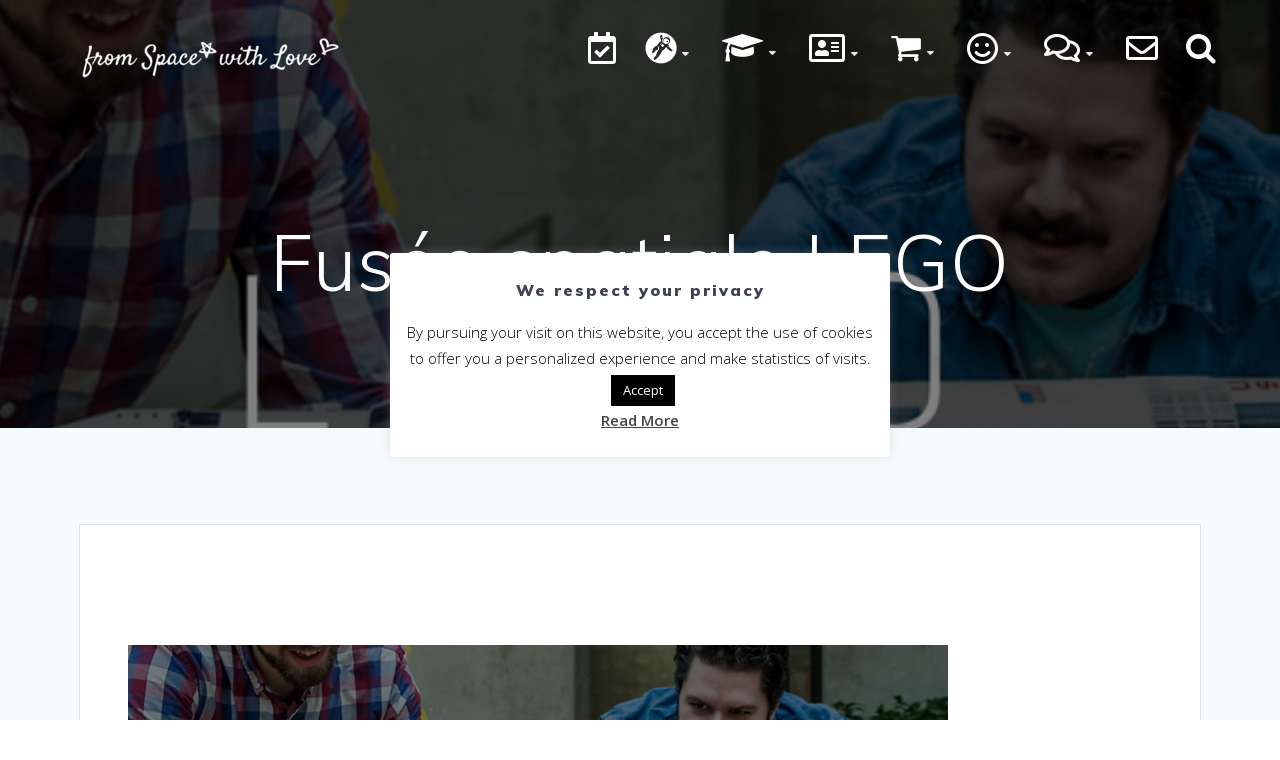

--- FILE ---
content_type: text/html; charset=UTF-8
request_url: https://www.fromspacewithlove.com/fr/lego-space-rocket-fr/
body_size: 29186
content:
<!DOCTYPE html>
<html lang="fr-FR">
<head>
    <meta charset="UTF-8">
    <meta name="viewport" content="width=device-width, initial-scale=1">
    <link rel="profile" href="http://gmpg.org/xfn/11">

	    <script>
        (function (exports, d) {
            var _isReady = false,
                _event,
                _fns = [];

            function onReady(event) {
                d.removeEventListener("DOMContentLoaded", onReady);
                _isReady = true;
                _event = event;
                _fns.forEach(function (_fn) {
                    var fn = _fn[0],
                        context = _fn[1];
                    fn.call(context || exports, window.jQuery);
                });
            }

            function onReadyIe(event) {
                if (d.readyState === "complete") {
                    d.detachEvent("onreadystatechange", onReadyIe);
                    _isReady = true;
                    _event = event;
                    _fns.forEach(function (_fn) {
                        var fn = _fn[0],
                            context = _fn[1];
                        fn.call(context || exports, event);
                    });
                }
            }

            d.addEventListener && d.addEventListener("DOMContentLoaded", onReady) ||
            d.attachEvent && d.attachEvent("onreadystatechange", onReadyIe);

            function domReady(fn, context) {
                if (_isReady) {
                    fn.call(context, _event);
                }

                _fns.push([fn, context]);
            }

            exports.mesmerizeDomReady = domReady;
        })(window, document);
    </script>
	<meta name='robots' content='index, follow, max-image-preview:large, max-snippet:-1, max-video-preview:-1' />
<link rel="alternate" href="https://www.fromspacewithlove.com/fr/lego-space-rocket-fr/" hreflang="fr" />
<link rel="alternate" href="https://www.fromspacewithlove.com/lego-space-rocket/" hreflang="en" />
<link rel="alternate" href="https://www.fromspacewithlove.com/cn/lego-space-rocket-cn/" hreflang="zh" />
<link rel="alternate" href="https://www.fromspacewithlove.com/es/lego-space-rocket-es/" hreflang="es" />
<link rel="alternate" href="https://www.fromspacewithlove.com/de/lego-space-rocket-de/" hreflang="de" />
<link rel="alternate" href="https://www.fromspacewithlove.com/pt/lego-space-rocket-pt/" hreflang="pt" />
<link rel="alternate" href="https://www.fromspacewithlove.com/nh/lego-space-rocket-nh/" hreflang="ja" />
<link rel="alternate" href="https://www.fromspacewithlove.com/hi/lego-space-rocket-hi/" hreflang="hi" />
<link rel="alternate" href="https://www.fromspacewithlove.com/ru/lego-space-rocket-ru/" hreflang="ru" />
<link rel="alternate" href="https://www.fromspacewithlove.com/ar/lego-space-rocket-ar/" hreflang="ar" />

	<!-- This site is optimized with the Yoast SEO plugin v17.6 - https://yoast.com/wordpress/plugins/seo/ -->
	<title>Fusée spatiale LEGO 2026</title>
	<link rel="canonical" href="https://www.fromspacewithlove.com/fr/lego-space-rocket-fr/" />
	<meta property="og:locale" content="fr_FR" />
	<meta property="og:locale:alternate" content="en_GB" />
	<meta property="og:locale:alternate" content="zh_CN" />
	<meta property="og:locale:alternate" content="es_ES" />
	<meta property="og:locale:alternate" content="de_DE" />
	<meta property="og:locale:alternate" content="pt_PT" />
	<meta property="og:locale:alternate" content="ja_JP" />
	<meta property="og:locale:alternate" content="hi_IN" />
	<meta property="og:locale:alternate" content="ru_RU" />
	<meta property="og:locale:alternate" content="ar_AR" />
	<meta property="og:type" content="article" />
	<meta property="og:title" content="Fusée spatiale LEGO 2026" />
	<meta property="og:description" content="Symbole de la conquête spatiale, une fusée spatiale peut mesurer plus de 100 mètres de hauteur. Faites entrer la magie des fusées spatiales chez vous avec un modèle réduit LEGO. Jouez le rôle des ingénieurs spatiaux pendant l&rsquo;assemblage de la fusée et placez la fusée spatiale sur son pas de tir. Le décompte commence&#8230; 3,&hellip; Read more" />
	<meta property="og:url" content="https://www.fromspacewithlove.com/fr/lego-space-rocket-fr/" />
	<meta property="og:site_name" content="From Space With Love" />
	<meta property="article:publisher" content="https://www.facebook.com/From-Space-With-Love-2133810586849984" />
	<meta property="article:published_time" content="2018-08-15T14:51:28+00:00" />
	<meta property="article:modified_time" content="2018-08-16T20:31:52+00:00" />
	<meta property="og:image" content="https://www.fromspacewithlove.com/wp-content/uploads/2018/08/lego-space-rocket-img.png" />
	<meta property="og:image:width" content="820" />
	<meta property="og:image:height" content="312" />
	<meta name="twitter:card" content="summary_large_image" />
	<meta name="twitter:creator" content="@FromSpaceWLove" />
	<meta name="twitter:site" content="@FromSpaceWLove" />
	<meta name="twitter:label1" content="Écrit par" />
	<meta name="twitter:data1" content="From Space With Love" />
	<meta name="twitter:label2" content="Durée de lecture estimée" />
	<meta name="twitter:data2" content="1 minute" />
	<script type="application/ld+json" class="yoast-schema-graph">{"@context":"https://schema.org","@graph":[{"@type":"Organization","@id":"https://www.fromspacewithlove.com/fr/homepage-fr/#organization","name":"From Space With Love","url":"https://www.fromspacewithlove.com/fr/homepage-fr/","sameAs":["https://www.facebook.com/From-Space-With-Love-2133810586849984","https://www.instagram.com/fromspacewlove/","https://www.youtube.com/channel/UCIGPO8G5u_UhcAXXrPi-E6Q","https://www.pinterest.fr/fromspacewithlove/","https://twitter.com/FromSpaceWLove"],"logo":{"@type":"ImageObject","@id":"https://www.fromspacewithlove.com/fr/homepage-fr/#logo","inLanguage":"fr-FR","url":"https://www.fromspacewithlove.com/wp-content/uploads/2018/04/logo_fswl.jpg","contentUrl":"https://www.fromspacewithlove.com/wp-content/uploads/2018/04/logo_fswl.jpg","width":500,"height":500,"caption":"From Space With Love"},"image":{"@id":"https://www.fromspacewithlove.com/fr/homepage-fr/#logo"}},{"@type":"WebSite","@id":"https://www.fromspacewithlove.com/fr/homepage-fr/#website","url":"https://www.fromspacewithlove.com/fr/homepage-fr/","name":"From Space With Love","description":"","publisher":{"@id":"https://www.fromspacewithlove.com/fr/homepage-fr/#organization"},"potentialAction":[{"@type":"SearchAction","target":{"@type":"EntryPoint","urlTemplate":"https://www.fromspacewithlove.com/fr/homepage-fr/?s={search_term_string}"},"query-input":"required name=search_term_string"}],"inLanguage":"fr-FR"},{"@type":"ImageObject","@id":"https://www.fromspacewithlove.com/fr/lego-space-rocket-fr/#primaryimage","inLanguage":"fr-FR","url":"https://www.fromspacewithlove.com/wp-content/uploads/2018/08/lego-space-rocket-img.png","contentUrl":"https://www.fromspacewithlove.com/wp-content/uploads/2018/08/lego-space-rocket-img.png","width":820,"height":312,"caption":"lego space rocket"},{"@type":"WebPage","@id":"https://www.fromspacewithlove.com/fr/lego-space-rocket-fr/#webpage","url":"https://www.fromspacewithlove.com/fr/lego-space-rocket-fr/","name":"Fus\u00e9e spatiale LEGO 2026","isPartOf":{"@id":"https://www.fromspacewithlove.com/fr/homepage-fr/#website"},"primaryImageOfPage":{"@id":"https://www.fromspacewithlove.com/fr/lego-space-rocket-fr/#primaryimage"},"datePublished":"2018-08-15T14:51:28+00:00","dateModified":"2018-08-16T20:31:52+00:00","breadcrumb":{"@id":"https://www.fromspacewithlove.com/fr/lego-space-rocket-fr/#breadcrumb"},"inLanguage":"fr-FR","potentialAction":[{"@type":"ReadAction","target":["https://www.fromspacewithlove.com/fr/lego-space-rocket-fr/"]}]},{"@type":"BreadcrumbList","@id":"https://www.fromspacewithlove.com/fr/lego-space-rocket-fr/#breadcrumb","itemListElement":[{"@type":"ListItem","position":1,"name":"Accueil","item":"https://www.fromspacewithlove.com/fr/homepage-fr/"},{"@type":"ListItem","position":2,"name":"Fus\u00e9e spatiale LEGO"}]},{"@type":"Article","@id":"https://www.fromspacewithlove.com/fr/lego-space-rocket-fr/#article","isPartOf":{"@id":"https://www.fromspacewithlove.com/fr/lego-space-rocket-fr/#webpage"},"author":{"@id":"https://www.fromspacewithlove.com/fr/homepage-fr/#/schema/person/283bf5fbfcd1f9c18650f84e3bfbd520"},"headline":"Fus\u00e9e spatiale LEGO","datePublished":"2018-08-15T14:51:28+00:00","dateModified":"2018-08-16T20:31:52+00:00","mainEntityOfPage":{"@id":"https://www.fromspacewithlove.com/fr/lego-space-rocket-fr/#webpage"},"wordCount":183,"publisher":{"@id":"https://www.fromspacewithlove.com/fr/homepage-fr/#organization"},"image":{"@id":"https://www.fromspacewithlove.com/fr/lego-space-rocket-fr/#primaryimage"},"thumbnailUrl":"https://www.fromspacewithlove.com/wp-content/uploads/2018/08/lego-space-rocket-img.png","articleSection":["La boutique des Space Lovers"],"inLanguage":"fr-FR"},{"@type":"Person","@id":"https://www.fromspacewithlove.com/fr/homepage-fr/#/schema/person/283bf5fbfcd1f9c18650f84e3bfbd520","name":"From Space With Love","image":{"@type":"ImageObject","@id":"https://www.fromspacewithlove.com/fr/homepage-fr/#personlogo","inLanguage":"fr-FR","url":"https://secure.gravatar.com/avatar/e296184838d74a2fe9c245dfeecc7129?s=96&d=mm&r=g","contentUrl":"https://secure.gravatar.com/avatar/e296184838d74a2fe9c245dfeecc7129?s=96&d=mm&r=g","caption":"From Space With Love"}}]}</script>
	<!-- / Yoast SEO plugin. -->


<link rel='dns-prefetch' href='//www.fromspacewithlove.com' />
<link rel='dns-prefetch' href='//js.stripe.com' />
<link rel='dns-prefetch' href='//cdnjs.cloudflare.com' />
<link rel='dns-prefetch' href='//use.fontawesome.com' />
<link rel='dns-prefetch' href='//checkout.stripe.com' />
<link rel='dns-prefetch' href='//fonts.googleapis.com' />
<link rel='dns-prefetch' href='//s.w.org' />
<link rel="alternate" type="application/rss+xml" title="From Space With Love &raquo; Flux" href="https://www.fromspacewithlove.com/fr/feed/" />
<link rel="alternate" type="application/rss+xml" title="From Space With Love &raquo; Flux des commentaires" href="https://www.fromspacewithlove.com/fr/comments/feed/" />
<link rel="alternate" type="application/rss+xml" title="From Space With Love &raquo; Fusée spatiale LEGO Flux des commentaires" href="https://www.fromspacewithlove.com/fr/lego-space-rocket-fr/feed/" />
		<script type="text/javascript">
			window._wpemojiSettings = {"baseUrl":"https:\/\/s.w.org\/images\/core\/emoji\/13.1.0\/72x72\/","ext":".png","svgUrl":"https:\/\/s.w.org\/images\/core\/emoji\/13.1.0\/svg\/","svgExt":".svg","source":{"concatemoji":"https:\/\/www.fromspacewithlove.com\/wp-includes\/js\/wp-emoji-release.min.js?ver=5.8.12"}};
			!function(e,a,t){var n,r,o,i=a.createElement("canvas"),p=i.getContext&&i.getContext("2d");function s(e,t){var a=String.fromCharCode;p.clearRect(0,0,i.width,i.height),p.fillText(a.apply(this,e),0,0);e=i.toDataURL();return p.clearRect(0,0,i.width,i.height),p.fillText(a.apply(this,t),0,0),e===i.toDataURL()}function c(e){var t=a.createElement("script");t.src=e,t.defer=t.type="text/javascript",a.getElementsByTagName("head")[0].appendChild(t)}for(o=Array("flag","emoji"),t.supports={everything:!0,everythingExceptFlag:!0},r=0;r<o.length;r++)t.supports[o[r]]=function(e){if(!p||!p.fillText)return!1;switch(p.textBaseline="top",p.font="600 32px Arial",e){case"flag":return s([127987,65039,8205,9895,65039],[127987,65039,8203,9895,65039])?!1:!s([55356,56826,55356,56819],[55356,56826,8203,55356,56819])&&!s([55356,57332,56128,56423,56128,56418,56128,56421,56128,56430,56128,56423,56128,56447],[55356,57332,8203,56128,56423,8203,56128,56418,8203,56128,56421,8203,56128,56430,8203,56128,56423,8203,56128,56447]);case"emoji":return!s([10084,65039,8205,55357,56613],[10084,65039,8203,55357,56613])}return!1}(o[r]),t.supports.everything=t.supports.everything&&t.supports[o[r]],"flag"!==o[r]&&(t.supports.everythingExceptFlag=t.supports.everythingExceptFlag&&t.supports[o[r]]);t.supports.everythingExceptFlag=t.supports.everythingExceptFlag&&!t.supports.flag,t.DOMReady=!1,t.readyCallback=function(){t.DOMReady=!0},t.supports.everything||(n=function(){t.readyCallback()},a.addEventListener?(a.addEventListener("DOMContentLoaded",n,!1),e.addEventListener("load",n,!1)):(e.attachEvent("onload",n),a.attachEvent("onreadystatechange",function(){"complete"===a.readyState&&t.readyCallback()})),(n=t.source||{}).concatemoji?c(n.concatemoji):n.wpemoji&&n.twemoji&&(c(n.twemoji),c(n.wpemoji)))}(window,document,window._wpemojiSettings);
		</script>
		<style type="text/css">
img.wp-smiley,
img.emoji {
	display: inline !important;
	border: none !important;
	box-shadow: none !important;
	height: 1em !important;
	width: 1em !important;
	margin: 0 .07em !important;
	vertical-align: -0.1em !important;
	background: none !important;
	padding: 0 !important;
}
</style>
	<link rel='stylesheet' id='wp-block-library-css'  href='https://www.fromspacewithlove.com/wp-includes/css/dist/block-library/style.min.css?ver=5.8.12' type='text/css' media='all' />
<link rel='stylesheet' id='wc-blocks-vendors-style-css'  href='https://www.fromspacewithlove.com/wp-content/plugins/woocommerce/packages/woocommerce-blocks/build/wc-blocks-vendors-style.css?ver=6.1.0' type='text/css' media='all' />
<link rel='stylesheet' id='wc-blocks-style-css'  href='https://www.fromspacewithlove.com/wp-content/plugins/woocommerce/packages/woocommerce-blocks/build/wc-blocks-style.css?ver=6.1.0' type='text/css' media='all' />
<link rel='stylesheet' id='contact-form-7-css'  href='https://www.fromspacewithlove.com/wp-content/plugins/contact-form-7/includes/css/styles.css?ver=5.5.2' type='text/css' media='all' />
<link rel='stylesheet' id='crp-style-rounded-thumbs-css'  href='https://www.fromspacewithlove.com/wp-content/plugins/contextual-related-posts/css/rounded-thumbs.min.css?ver=1.0.1' type='text/css' media='all' />
<style id='crp-style-rounded-thumbs-inline-css' type='text/css'>

			.crp_related a {
			  width: 250px;
			  height: 150px;
			  text-decoration: none;
			}
			.crp_related img {
			  max-width: 250px;
			  margin: auto;
			}
			.crp_related .crp_title {
			  width: 100%;
			}
			
</style>
<link rel='stylesheet' id='cookie-law-info-css'  href='https://www.fromspacewithlove.com/wp-content/plugins/cookie-law-info/public/css/cookie-law-info-public.css?ver=2.0.6' type='text/css' media='all' />
<link rel='stylesheet' id='cookie-law-info-gdpr-css'  href='https://www.fromspacewithlove.com/wp-content/plugins/cookie-law-info/public/css/cookie-law-info-gdpr.css?ver=2.0.6' type='text/css' media='all' />
<link rel='stylesheet' id='stripe-checkout-button-css'  href='https://checkout.stripe.com/v3/checkout/button.css' type='text/css' media='all' />
<link rel='stylesheet' id='simpay-public-css'  href='https://www.fromspacewithlove.com/wp-content/plugins/stripe/includes/core/assets/css/simpay-public.min.css?ver=2.6.3' type='text/css' media='all' />
<link rel='stylesheet' id='woocommerce-layout-css'  href='https://www.fromspacewithlove.com/wp-content/plugins/woocommerce/assets/css/woocommerce-layout.css?ver=5.9.1' type='text/css' media='all' />
<link rel='stylesheet' id='woocommerce-smallscreen-css'  href='https://www.fromspacewithlove.com/wp-content/plugins/woocommerce/assets/css/woocommerce-smallscreen.css?ver=5.9.1' type='text/css' media='only screen and (max-width: 768px)' />
<link rel='stylesheet' id='woocommerce-general-css'  href='https://www.fromspacewithlove.com/wp-content/plugins/woocommerce/assets/css/woocommerce.css?ver=5.9.1' type='text/css' media='all' />
<link rel='stylesheet' id='mesmerize-woo-css'  href='https://www.fromspacewithlove.com/wp-content/themes/mesmerize-pro/woocommerce.css?ver=1.6.137' type='text/css' media='all' />
<style id='mesmerize-woo-inline-css' type='text/css'>
/* cached */
@media (min-width: 768px) {
 /** .woocommerce ul.products li.product:not(.in-page-section) - 2 */
.woocommerce ul.products li.product:not(.in-page-section) {-webkit-flex-basis: 50%;-moz-flex-basis: 50%;-ms-flex-preferred-size: 50%;flex-basis: 50%;max-width: 50%;}
 /** .woocommerce.single-product .related .products li.product - 2 */
.woocommerce.single-product .related .products li.product {-webkit-flex-basis: 50%;-moz-flex-basis: 50%;-ms-flex-preferred-size: 50%;flex-basis: 50%;max-width: 50%;}
 /** .woocommerce.single-product .upsells .products li.product - 2 */
.woocommerce.single-product .upsells .products li.product {-webkit-flex-basis: 50%;-moz-flex-basis: 50%;-ms-flex-preferred-size: 50%;flex-basis: 50%;max-width: 50%;}
 /** .woocommerce .cart-collaterals .cross-sells .products li.product - 2 */
.woocommerce .cart-collaterals .cross-sells .products li.product {-webkit-flex-basis: 50%;-moz-flex-basis: 50%;-ms-flex-preferred-size: 50%;flex-basis: 50%;max-width: 50%;}}
@media (min-width: 1024px) {
 /** .woocommerce ul.products li.product:not(.in-page-section) - 4 */
.woocommerce ul.products li.product:not(.in-page-section) {-webkit-flex-basis: 25%;-moz-flex-basis: 25%;-ms-flex-preferred-size: 25%;flex-basis: 25%;max-width: 25%;}
 /** .woocommerce.single-product .related .products li.product - 4 */
.woocommerce.single-product .related .products li.product {-webkit-flex-basis: 25%;-moz-flex-basis: 25%;-ms-flex-preferred-size: 25%;flex-basis: 25%;max-width: 25%;}
 /** .woocommerce.single-product .upsells .products li.product - 4 */
.woocommerce.single-product .upsells .products li.product {-webkit-flex-basis: 25%;-moz-flex-basis: 25%;-ms-flex-preferred-size: 25%;flex-basis: 25%;max-width: 25%;}
 /** .woocommerce .cart-collaterals .cross-sells .products li.product - 2 */
.woocommerce .cart-collaterals .cross-sells .products li.product {-webkit-flex-basis: 50%;-moz-flex-basis: 50%;-ms-flex-preferred-size: 50%;flex-basis: 50%;max-width: 50%;}}
</style>
<style id='woocommerce-inline-inline-css' type='text/css'>
.woocommerce form .form-row .required { visibility: visible; }
</style>
<link rel='stylesheet' id='ngg_trigger_buttons-css'  href='https://www.fromspacewithlove.com/wp-content/plugins/nextgen-gallery/products/photocrati_nextgen/modules/nextgen_gallery_display/static/trigger_buttons.css?ver=3.17' type='text/css' media='all' />
<link rel='stylesheet' id='fancybox-0-css'  href='https://www.fromspacewithlove.com/wp-content/plugins/nextgen-gallery/products/photocrati_nextgen/modules/lightbox/static/fancybox/jquery.fancybox-1.3.4.css?ver=3.17' type='text/css' media='all' />
<link rel='stylesheet' id='fontawesome_v4_shim_style-css'  href='https://use.fontawesome.com/releases/v5.3.1/css/v4-shims.css?ver=5.8.12' type='text/css' media='all' />
<link rel='stylesheet' id='fontawesome-css'  href='https://use.fontawesome.com/releases/v5.3.1/css/all.css?ver=5.8.12' type='text/css' media='all' />
<link rel='stylesheet' id='nextgen_basic_thumbnails_style-css'  href='https://www.fromspacewithlove.com/wp-content/plugins/nextgen-gallery/products/photocrati_nextgen/modules/nextgen_basic_gallery/static/thumbnails/nextgen_basic_thumbnails.css?ver=3.17' type='text/css' media='all' />
<link rel='stylesheet' id='nextgen_pagination_style-css'  href='https://www.fromspacewithlove.com/wp-content/plugins/nextgen-gallery/products/photocrati_nextgen/modules/nextgen_pagination/static/style.css?ver=3.17' type='text/css' media='all' />
<link rel='stylesheet' id='ivory-search-styles-css'  href='https://www.fromspacewithlove.com/wp-content/plugins/add-search-to-menu/public/css/ivory-search.min.css?ver=4.8.1' type='text/css' media='all' />
<link rel='stylesheet' id='mesmerize-style-css'  href='https://www.fromspacewithlove.com/wp-content/themes/mesmerize-pro/style.min.css?ver=1.6.137' type='text/css' media='all' />
<style id='mesmerize-style-inline-css' type='text/css'>
img.logo.dark, img.custom-logo{width:auto;max-height:50px !important;}
/** cached kirki style */.footer .footer-content{background-color:#343A40;border-top-color:#e8e8e8;border-top-width:1px;border-top-style:solid;}.footer h1, .footer h2, .footer h3, .footer h4, .footer h5, .footer h6{color:#FFFFFF!important;}.footer p, .footer{color:#989898;}.footer a{color:#9B9B9B;}.footer a:hover{color:#03A9F4;}.footer a .fa, .footer .fa{color:#3F464C;}.footer a:hover .fa{color:#3f464c;}.footer-border-accent{border-color:#F8F8F8 !important;}.footer-bg-accent{background-color:#F8F8F8 !important;}body{font-family:"Open Sans", Helvetica, Arial, sans-serif;font-weight:400;font-style:normal;color:#3C424F;}body h1{font-family:Muli, Helvetica, Arial, sans-serif;font-weight:600;font-style:normal;font-size:2.5rem;line-height:3rem;color:#3C424F;}body h2{font-family:"Open Sans", Helvetica, Arial, sans-serif;font-weight:600;font-style:normal;font-size:2.188rem;line-height:4rem;text-transform:capitalize;color:#3C424F;}body h3{font-family:"Open Sans", Helvetica, Arial, sans-serif;font-weight:600;font-style:normal;font-size:1.5rem;line-height:3rem;text-transform:none;color:#3C424F;}body h4{font-family:"Open Sans", Helvetica, Arial, sans-serif;font-weight:600;font-style:normal;font-size:1.1rem;line-height:3rem;text-transform:none;color:#3C424F;}body h5{font-family:Muli, Helvetica, Arial, sans-serif;font-weight:800;font-size:0.875rem;line-height:1.5rem;letter-spacing:2px;text-transform:none;color:#3C424F;}body h6{font-family:Muli, Helvetica, Arial, sans-serif;font-weight:800;font-size:0.766rem;line-height:1.375rem;letter-spacing:0.1875rem;color:#3C424F;}.header-homepage-arrow{font-size:calc( 50px * 0.84 );bottom:20px;background:rgba(255,255,255,0);}.header-homepage-arrow > i.fa{width:50px;height:50px;}.header-homepage-arrow > i{color:#ffffff;}.header.color-overlay:before{background:#000000;}.header .background-overlay,.header.color-overlay::before{opacity:0.5;}.header.color-overlay:after{filter:invert(0%) ;}.header-homepage p.header-subtitle2{margin-top:0;margin-bottom:20px;font-family:Roboto, Helvetica, Arial, sans-serif;font-weight:300;font-size:1.4em;line-height:130%;letter-spacing:0px;text-transform:none;color:#ffffff;background:rgba(0,0,0,0);padding-top:0px;padding-bottom:0px;padding-left:0px;padding-right:0px;-webkit-border-radius:0px;-moz-border-radius:0px;border-radius:0px;}.header-homepage h1.hero-title{font-family:Muli, Helvetica, Arial, sans-serif;font-weight:300;font-size:3.3em;line-height:114%;letter-spacing:0.9px;text-transform:none;color:#ffffff;}.header-homepage .hero-title{margin-top:0;margin-bottom:20px;background:rgba(0,0,0,0);padding-top:0px;padding-bottom:0px;padding-left:0px;padding-right:0px;-webkit-border-radius:0px;-moz-border-radius:0px;border-radius:0px;}.header-homepage p.header-subtitle{margin-top:0;margin-bottom:20px;font-family:Muli, Helvetica, Arial, sans-serif;font-weight:300;font-size:1.3em;line-height:130%;letter-spacing:0px;text-transform:none;color:#ffffff;background:rgba(0,0,0,0);padding-top:0px;padding-bottom:0px;padding-left:0px;padding-right:0px;-webkit-border-radius:0px;-moz-border-radius:0px;border-radius:0px;}.header-buttons-wrapper{background:rgba(0,0,0,0);padding-top:0px;padding-bottom:0px;padding-left:0px;padding-right:0px;-webkit-border-radius:0px;-moz-border-radius:0px;border-radius:0px;}.header-homepage .header-description-row{padding-top:10%;padding-bottom:10%;}.inner-header-description{padding-top:8%;padding-bottom:8%;}.inner-header-description .header-subtitle{font-family:Muli, Helvetica, Arial, sans-serif;font-weight:300;font-style:normal;font-size:1.3em;line-height:130%;letter-spacing:0px;text-transform:none;color:#ffffff;}.inner-header-description h1.hero-title{font-family:Muli, Helvetica, Arial, sans-serif;font-weight:300;font-style:normal;font-size:3.5em;line-height:114%;letter-spacing:0.9px;text-transform:none;color:#ffffff;}.header-top-bar .header-top-bar-area.area-left span{color:#FFFFFF;}.header-top-bar .header-top-bar-area.area-left i.fa{color:#999;}.header-top-bar .header-top-bar-area.area-left .top-bar-social-icons i{color:#fff;}.header-top-bar .header-top-bar-area.area-left .top-bar-social-icons i:hover{color:#fff;}.header-top-bar .header-top-bar-area.area-left .top-bar-menu > li > a{color:#fff;}.header-top-bar .header-top-bar-area.area-left .top-bar-menu > li > a:hover{color:#fff!important;}.header-top-bar .header-top-bar-area.area-left .top-bar-menu > li > a:visited{color:#fff;}.header-top-bar .header-top-bar-area.area-left span.top-bar-text{color:#fff;}.header-top-bar .header-top-bar-area.area-right span{color:#FFFFFF;}.header-top-bar .header-top-bar-area.area-right i.fa{color:#999;}.header-top-bar .header-top-bar-area.area-right .top-bar-social-icons i{color:#fff;}.header-top-bar .header-top-bar-area.area-right .top-bar-social-icons i:hover{color:#fff;}.header-top-bar .header-top-bar-area.area-right .top-bar-menu > li > a{color:#fff;}.header-top-bar .header-top-bar-area.area-right .top-bar-menu > li > a:hover{color:#fff!important;}.header-top-bar .header-top-bar-area.area-right .top-bar-menu > li > a:visited{color:#fff;}.header-top-bar .header-top-bar-area.area-right span.top-bar-text{color:#FFFFFF;}.mesmerize-inner-page .fixto-fixed .main_menu_col, .mesmerize-inner-page .fixto-fixed .main-menu{justify-content:flex-end!important;}.mesmerize-inner-page .navigation-bar.fixto-fixed{background-color:rgba(255, 255, 255, 1)!important;}.mesmerize-inner-page #main_menu > li > a{font-family:"Open Sans", Helvetica, Arial, sans-serif;font-weight:600;font-style:normal;font-size:14px;line-height:160%;letter-spacing:1px;text-transform:uppercase;}.mesmerize-front-page .fixto-fixed .main_menu_col, .mesmerize-front-page .fixto-fixed .main-menu{justify-content:flex-end!important;}.mesmerize-front-page .navigation-bar.fixto-fixed{background-color:rgba(255, 255, 255, 1)!important;}.mesmerize-front-page #main_menu > li > a{font-family:"Open Sans", Helvetica, Arial, sans-serif;font-weight:600;font-style:normal;font-size:14px;line-height:160%;letter-spacing:1px;text-transform:uppercase;}.mesmerize-front-page #main_menu > li li > a{font-family:"Open Sans", Helvetica, Arial, sans-serif;font-weight:600;font-style:normal;font-size:0.875rem;line-height:120%;letter-spacing:0px;text-transform:capitalize;}.mesmerize-front-page .header-nav-area .social-icons a{color:#FFFFFF!important;}.mesmerize-front-page .fixto-fixed .header-nav-area .social-icons a{color:#000000!important;}.mesmerize-front-page  .nav-search.widget_search *{color:#FFFFFF;}.mesmerize-front-page  .nav-search.widget_search input{border-color:#FFFFFF;}.mesmerize-front-page  .nav-search.widget_search input::-webkit-input-placeholder{color:#FFFFFF;}.mesmerize-front-page  .nav-search.widget_search input:-ms-input-placeholder{color:#FFFFFF;}.mesmerize-front-page  .nav-search.widget_search input:-moz-placeholder{color:#FFFFFF;}.mesmerize-front-page .fixto-fixed  .nav-search.widget_search *{color:#000000;}.mesmerize-front-page .fixto-fixed  .nav-search.widget_search input{border-color:#000000;}.mesmerize-front-page .fixto-fixed  .nav-search.widget_search input::-webkit-input-placeholder{color:#000000;}.mesmerize-front-page .fixto-fixed  .nav-search.widget_search input:-ms-input-placeholder{color:#000000;}.mesmerize-front-page .fixto-fixed  .nav-search.widget_search input:-moz-placeholder{color:#000000;}.mesmerize-inner-page .inner_header-nav-area .social-icons a{color:#FFFFFF!important;}.mesmerize-inner-page .fixto-fixed .inner_header-nav-area .social-icons a{color:#000000!important;}.mesmerize-inner-page .nav-search.widget_search *{color:#FFFFFF;}.mesmerize-inner-page .nav-search.widget_search input{border-color:#FFFFFF;}.mesmerize-inner-page .nav-search.widget_search input::-webkit-input-placeholder{color:#FFFFFF;}.mesmerize-inner-page .nav-search.widget_search input:-ms-input-placeholder{color:#FFFFFF;}.mesmerize-inner-page .nav-search.widget_search input:-moz-placeholder{color:#FFFFFF;}.mesmerize-inner-page .fixto-fixed .nav-search.widget_search *{color:#000000;}.mesmerize-inner-page .fixto-fixed .nav-search.widget_search input{border-color:#000000;}.mesmerize-inner-page .fixto-fixed .nav-search.widget_search input::-webkit-input-placeholder{color:#000000;}.mesmerize-inner-page .fixto-fixed .nav-search.widget_search input:-ms-input-placeholder{color:#000000;}.mesmerize-inner-page .fixto-fixed .nav-search.widget_search input:-moz-placeholder{color:#000000;}[data-component="offcanvas"] i.fa{color:#fff!important;}[data-component="offcanvas"] .bubble{background-color:#fff!important;}.fixto-fixed [data-component="offcanvas"] i.fa{color:#000000!important;}.fixto-fixed [data-component="offcanvas"] .bubble{background-color:#000000!important;}#offcanvas-wrapper{background-color:#222B34!important;}html.has-offscreen body:after{background-color:rgba(34, 43, 52, 0.7)!important;}#offcanvas-wrapper *:not(.arrow){color:#ffffff!important;}#offcanvas_menu li.open, #offcanvas_menu li.current-menu-item, #offcanvas_menu li.current-menu-item > a, #offcanvas_menu li.current_page_item, #offcanvas_menu li.current_page_item > a{background-color:#FFFFFF;}#offcanvas_menu li.open > a, #offcanvas_menu li.open > a > i, #offcanvas_menu li.current-menu-item > a, #offcanvas_menu li.current_page_item > a{color:#2395F6!important;}#offcanvas_menu li.open > a, #offcanvas_menu li.current-menu-item > a, #offcanvas_menu li.current_page_item > a{border-left-color:#2395F6!important;}#offcanvas_menu li > ul{background-color:#686B77;}#offcanvas_menu li > a{font-family:"Open Sans", Helvetica, Arial, sans-serif;font-weight:400;font-size:0.875rem;line-height:100%;letter-spacing:0px;text-transform:none;}.navigation-bar.homepage:not(.coloured-nav) a.text-logo,.navigation-bar.homepage:not(.coloured-nav) #main_menu li.logo > a.text-logo,.navigation-bar.homepage:not(.coloured-nav) #main_menu li.logo > a.text-logo:hover{color:#fff;font-family:inherit;font-weight:600;font-size:1.6rem;line-height:100%;letter-spacing:0px;text-transform:uppercase;}.navigation-bar.homepage.fixto-fixed a.text-logo,.navigation-bar.homepage.fixto-fixed .dark-logo a.text-logo{color:#4a4a4a!important;}.navigation-bar:not(.homepage) a.text-logo,.navigation-bar:not(.homepage) #main_menu li.logo > a.text-logo,.navigation-bar:not(.homepage) #main_menu li.logo > a.text-logo:hover,.navigation-bar:not(.homepage) a.text-logo,.navigation-bar:not(.homepage) #main_menu li.logo > a.text-logo,.navigation-bar:not(.homepage) #main_menu li.logo > a.text-logo:hover{color:#fff;font-family:inherit;font-weight:600;font-size:1.6rem;line-height:100%;letter-spacing:0px;text-transform:uppercase;}.navigation-bar.fixto-fixed:not(.homepage) a.text-logo,.navigation-bar.fixto-fixed:not(.homepage) .dark-logo a.text-logo, .navigation-bar.alternate:not(.homepage) a.text-logo, .navigation-bar.alternate:not(.homepage) .dark-logo a.text-logo{color:#4a4a4a!important;}.header-with-slider-wrapper .header-homepage-arrow{font-size:50px;bottom:5px;background:rgba(255,255,255,0);}.header-with-slider-wrapper .header-homepage-arrow > i{width:50px;height:50px;color:#ffffff;}.header-slider-navigation .owl-dots .owl-dot span{background:rgba(255,255,255,0.3);}.header-slider-navigation .owl-dots .owl-dot.active span,.header-slider-navigation .owl-dots .owl-dot:hover span{background:#ffffff;}@media (min-width: 767px){.footer .footer-content{padding-top:15px;padding-bottom:15px;}}@media (max-width: 1023px){body{font-size:calc( 22px * 0.875 );}}@media (min-width: 1024px){body{font-size:22px;}}@media only screen and (min-width: 768px){body h1{font-size:3rem;}body h2{font-size:2.5rem;}body h3{font-size:1.8rem;}body h4{font-size:1.4rem;}body h5{font-size:1rem;}body h6{font-size:0.875rem;}.header-homepage p.header-subtitle2{font-size:1.4em;}.header-homepage h1.hero-title{font-size:3.5rem;}.header-homepage p.header-subtitle{font-size:1.3em;}.header-content .align-holder{width:80%!important;}.inner-header-description{text-align:center!important;}.inner-header-description .header-subtitle{font-size:1.3em;}.inner-header-description h1.hero-title{font-size:3.5em;}}@media screen and (min-width: 768px){.header-homepage{background-position:center center;}.header{background-position:center center;}}@media screen and (max-width:767px){.header-homepage .header-description-row{padding-top:10%;padding-bottom:10%;}}
</style>
<link rel='stylesheet' id='mesmerize-fonts-css'  href="" data-href='https://fonts.googleapis.com/css?family=Open+Sans%3A300%2C400%2C600%2C700%7CMuli%3A300%2C300italic%2C400%2C400italic%2C600%2C600italic%2C700%2C700italic%2C900%2C900italic%7CPlayfair+Display%3A400%2C400italic%2C700%2C700italic&#038;subset=latin%2Clatin-ext&#038;display=swap' type='text/css' media='all' />
<link rel='stylesheet' id='nextgen_widgets_style-css'  href='https://www.fromspacewithlove.com/wp-content/plugins/nextgen-gallery/products/photocrati_nextgen/modules/widget/static/widgets.css?ver=3.17' type='text/css' media='all' />
<link rel='stylesheet' id='nextgen_basic_slideshow_style-css'  href='https://www.fromspacewithlove.com/wp-content/plugins/nextgen-gallery/products/photocrati_nextgen/modules/nextgen_basic_gallery/static/slideshow/ngg_basic_slideshow.css?ver=3.17' type='text/css' media='all' />
<link rel='stylesheet' id='mesmerize-style-bundle-css'  href='https://www.fromspacewithlove.com/wp-content/themes/mesmerize-pro/pro/assets/css/theme.bundle.min.css?ver=1.6.137' type='text/css' media='all' />
<link rel='stylesheet' id='nggallery-css'  href='https://www.fromspacewithlove.com/wp-content/plugins/nextgen-gallery/products/photocrati_nextgen/modules/ngglegacy/css/nggallery.css?ver=3.17' type='text/css' media='all' />
<script type='text/javascript' src='https://www.fromspacewithlove.com/wp-includes/js/jquery/jquery.min.js?ver=3.6.0' id='jquery-core-js'></script>
<script type='text/javascript' src='https://www.fromspacewithlove.com/wp-includes/js/jquery/jquery-migrate.min.js?ver=3.3.2' id='jquery-migrate-js'></script>
<script type='text/javascript' id='jquery-js-after'>
    
        (function () {
            function setHeaderTopSpacing() {

                setTimeout(function() {
                  var headerTop = document.querySelector('.header-top');
                  var headers = document.querySelectorAll('.header-wrapper .header,.header-wrapper .header-homepage');

                  for (var i = 0; i < headers.length; i++) {
                      var item = headers[i];
                      item.style.paddingTop = headerTop.getBoundingClientRect().height + "px";
                  }

                    var languageSwitcher = document.querySelector('.mesmerize-language-switcher');

                    if(languageSwitcher){
                        languageSwitcher.style.top = "calc( " +  headerTop.getBoundingClientRect().height + "px + 1rem)" ;
                    }
                    
                }, 100);

             
            }

            window.addEventListener('resize', setHeaderTopSpacing);
            window.mesmerizeSetHeaderTopSpacing = setHeaderTopSpacing
            mesmerizeDomReady(setHeaderTopSpacing);
        })();
    
    
</script>
<script type='text/javascript' id='cookie-law-info-js-extra'>
/* <![CDATA[ */
var Cli_Data = {"nn_cookie_ids":[],"cookielist":[],"non_necessary_cookies":[],"ccpaEnabled":"","ccpaRegionBased":"","ccpaBarEnabled":"","strictlyEnabled":["necessary","obligatoire"],"ccpaType":"gdpr","js_blocking":"","custom_integration":"","triggerDomRefresh":"","secure_cookies":""};
var cli_cookiebar_settings = {"animate_speed_hide":"500","animate_speed_show":"500","background":"#FFF","border":"#b1a6a6c2","border_on":"","button_1_button_colour":"#000","button_1_button_hover":"#000000","button_1_link_colour":"#fff","button_1_as_button":"1","button_1_new_win":"","button_2_button_colour":"#333","button_2_button_hover":"#292929","button_2_link_colour":"#444","button_2_as_button":"","button_2_hidebar":"1","button_3_button_colour":"#000","button_3_button_hover":"#000000","button_3_link_colour":"#fff","button_3_as_button":"1","button_3_new_win":"","button_4_button_colour":"#000","button_4_button_hover":"#000000","button_4_link_colour":"#fff","button_4_as_button":"1","button_7_button_colour":"#61a229","button_7_button_hover":"#4e8221","button_7_link_colour":"#fff","button_7_as_button":"1","button_7_new_win":"","font_family":"inherit","header_fix":"1","notify_animate_hide":"","notify_animate_show":"","notify_div_id":"#cookie-law-info-bar","notify_position_horizontal":"right","notify_position_vertical":"top","scroll_close":"","scroll_close_reload":"","accept_close_reload":"","reject_close_reload":"","showagain_tab":"","showagain_background":"#fff","showagain_border":"#000","showagain_div_id":"#cookie-law-info-again","showagain_x_position":"100px","text":"#000","show_once_yn":"","show_once":"10000","logging_on":"","as_popup":"","popup_overlay":"","bar_heading_text":"We respect your privacy","cookie_bar_as":"popup","popup_showagain_position":"top-right","widget_position":"left"};
var log_object = {"ajax_url":"https:\/\/www.fromspacewithlove.com\/wp-admin\/admin-ajax.php"};
/* ]]> */
</script>
<script type='text/javascript' src='https://www.fromspacewithlove.com/wp-content/plugins/cookie-law-info/public/js/cookie-law-info-public.js?ver=2.0.6' id='cookie-law-info-js'></script>
<script type='text/javascript' id='photocrati_ajax-js-extra'>
/* <![CDATA[ */
var photocrati_ajax = {"url":"https:\/\/www.fromspacewithlove.com\/index.php?photocrati_ajax=1","wp_home_url":"https:\/\/www.fromspacewithlove.com","wp_site_url":"https:\/\/www.fromspacewithlove.com","wp_root_url":"https:\/\/www.fromspacewithlove.com","wp_plugins_url":"https:\/\/www.fromspacewithlove.com\/wp-content\/plugins","wp_content_url":"https:\/\/www.fromspacewithlove.com\/wp-content","wp_includes_url":"https:\/\/www.fromspacewithlove.com\/wp-includes\/","ngg_param_slug":"nggallery"};
/* ]]> */
</script>
<script type='text/javascript' src='https://www.fromspacewithlove.com/wp-content/plugins/nextgen-gallery/products/photocrati_nextgen/modules/ajax/static/ajax.min.js?ver=3.17' id='photocrati_ajax-js'></script>
<script type='text/javascript' src='https://www.fromspacewithlove.com/wp-content/plugins/nextgen-gallery/products/photocrati_nextgen/modules/nextgen_basic_gallery/static/thumbnails/nextgen_basic_thumbnails.js?ver=3.17' id='photocrati-nextgen_basic_thumbnails-js'></script>
<script type='text/javascript' src='https://use.fontawesome.com/releases/v5.3.1/js/v4-shims.js?ver=5.3.1' id='fontawesome_v4_shim-js'></script>
<script type='text/javascript' defer integrity="sha384-kW+oWsYx3YpxvjtZjFXqazFpA7UP/MbiY4jvs+RWZo2+N94PFZ36T6TFkc9O3qoB" crossorigin="anonymous" data-auto-replace-svg="false" data-keep-original-source="false" data-search-pseudo-elements src='https://use.fontawesome.com/releases/v5.3.1/js/all.js?ver=5.3.1' id='fontawesome-js'></script>
<script type='text/javascript' src='https://www.fromspacewithlove.com/wp-content/themes/mesmerize-pro/assets/js/woo.js?ver=1.6.137' id='mesmerize-woocommerce-js'></script>
<link rel="https://api.w.org/" href="https://www.fromspacewithlove.com/wp-json/" /><link rel="alternate" type="application/json" href="https://www.fromspacewithlove.com/wp-json/wp/v2/posts/5201" /><link rel="EditURI" type="application/rsd+xml" title="RSD" href="https://www.fromspacewithlove.com/xmlrpc.php?rsd" />
<link rel="wlwmanifest" type="application/wlwmanifest+xml" href="https://www.fromspacewithlove.com/wp-includes/wlwmanifest.xml" /> 
<meta name="generator" content="WordPress 5.8.12" />
<meta name="generator" content="WooCommerce 5.9.1" />
<link rel='shortlink' href='https://www.fromspacewithlove.com/?p=5201' />
<link rel="alternate" type="application/json+oembed" href="https://www.fromspacewithlove.com/wp-json/oembed/1.0/embed?url=https%3A%2F%2Fwww.fromspacewithlove.com%2Ffr%2Flego-space-rocket-fr%2F" />
<link rel="alternate" type="text/xml+oembed" href="https://www.fromspacewithlove.com/wp-json/oembed/1.0/embed?url=https%3A%2F%2Fwww.fromspacewithlove.com%2Ffr%2Flego-space-rocket-fr%2F&#038;format=xml" />

		<!-- GA Google Analytics @ https://m0n.co/ga -->
		<script>
			(function(i,s,o,g,r,a,m){i['GoogleAnalyticsObject']=r;i[r]=i[r]||function(){
			(i[r].q=i[r].q||[]).push(arguments)},i[r].l=1*new Date();a=s.createElement(o),
			m=s.getElementsByTagName(o)[0];a.async=1;a.src=g;m.parentNode.insertBefore(a,m)
			})(window,document,'script','https://www.google-analytics.com/analytics.js','ga');
			ga('create', 'UA-118305587-1', 'auto');
			ga('send', 'pageview');
		</script>

	<link rel="alternate" type="application/rss+xml" title="From Space With Love GeoRSS-Feed" href="https://www.fromspacewithlove.com/wp-content/plugins/leaflet-maps-marker/leaflet-georss.php?layer=all" />
<meta name="viewport" content="width=device-width, initial-scale=1" />    <script type="text/javascript" data-name="async-styles">
        (function () {
            var links = document.querySelectorAll('link[data-href]');
            for (var i = 0; i < links.length; i++) {
                var item = links[i];
                item.href = item.getAttribute('data-href')
            }
        })();
    </script>
	<link rel="pingback" href="https://www.fromspacewithlove.com/xmlrpc.php">
    <style data-prefix="inner_header" data-name="menu-variant-style">/** cached menu style */.mesmerize-inner-page ul.dropdown-menu > li {  color: #FFFFFF; } .mesmerize-inner-page .fixto-fixed ul.dropdown-menu > li {  color: #000; }  .mesmerize-inner-page ul.dropdown-menu.active-line-bottom > li > a, .mesmerize-inner-page ul.dropdown-menu.active-line-bottom > li > a, ul.dropdown-menu.default > li > a, .mesmerize-inner-page ul.dropdown-menu.default > li > a {   border-bottom: 3px solid transparent; } .mesmerize-inner-page ul.dropdown-menu.active-line-bottom > .current_page_item > a, .mesmerize-inner-page ul.dropdown-menu.active-line-bottom > .current-menu-item > a, ul.dropdown-menu.default > .current_page_item > a, .mesmerize-inner-page ul.dropdown-menu.default > .current-menu-item > a {  border-bottom-color: #03a9f4; } .mesmerize-inner-page ul.dropdown-menu.active-line-bottom > li:not(.current-menu-item):not(.current_page_item):hover > a, .mesmerize-inner-page ul.dropdown-menu.active-line-bottom > li:not(.current-menu-item):not(.current_page_item).hover > a, ul.dropdown-menu.default > li:not(.current-menu-item):not(.current_page_item):hover > a, .mesmerize-inner-page ul.dropdown-menu.default > li:not(.current-menu-item):not(.current_page_item).hover > a {  color: #03a9f4; } .mesmerize-inner-page .fixto-fixed ul.dropdown-menu.active-line-bottom > .current_page_item > a, .mesmerize-inner-page .fixto-fixed ul.dropdown-menu.active-line-bottom > .current-menu-item > a, .mesmerize-inner-page .fixto-fixed ul.dropdown-menu.default > .current_page_item > a, .mesmerize-inner-page .fixto-fixed ul.dropdown-menu.default > .current-menu-item > a {  border-bottom-color: #03a9f4; } .mesmerize-inner-page .fixto-fixed ul.dropdown-menu.active-line-bottom > li:not(.current-menu-item):not(.current_page_item):hover > a, .mesmerize-inner-page .fixto-fixed ul.dropdown-menu.active-line-bottom > li:not(.current-menu-item):not(.current_page_item).hover > a, .mesmerize-inner-page .fixto-fixed ul.dropdown-menu.default > li:not(.current-menu-item):not(.current_page_item):hover > a, .mesmerize-inner-page .fixto-fixed ul.dropdown-menu.default > li:not(.current-menu-item):not(.current_page_item).hover > a {  color: #03a9f4; }  .mesmerize-inner-page ul.dropdown-menu.active-line-bottom > .current_page_item > a, .mesmerize-inner-page ul.dropdown-menu.active-line-bottom > .current-menu-item > a {  color: #FFF; } .mesmerize-inner-page .fixto-fixed ul.dropdown-menu.active-line-bottom > .current_page_item > a, .mesmerize-inner-page .fixto-fixed ul.dropdown-menu.active-line-bottom > .current-menu-item > a {  color: #000; } .mesmerize-inner-page ul.dropdown-menu ul {  background-color: #fff; }  .mesmerize-inner-page ul.dropdown-menu ul li {  color: #6b7c93; } .mesmerize-inner-page ul.dropdown-menu ul li.hover, .mesmerize-inner-page ul.dropdown-menu ul li:hover {  background-color: #f8f8f8;  color: #000; }</style>
    <style data-name="menu-align">.mesmerize-inner-page .main-menu, .mesmerize-inner-page .main_menu_col {justify-content:flex-end;}</style>
    	<noscript><style>.woocommerce-product-gallery{ opacity: 1 !important; }</style></noscript>
	<style type="text/css" id="custom-background-css">
body.custom-background { background-color: #f5fafd; }
</style>
	<link rel="icon" href="https://www.fromspacewithlove.com/wp-content/uploads/2019/09/cropped-picto-32x32.png" sizes="32x32" />
<link rel="icon" href="https://www.fromspacewithlove.com/wp-content/uploads/2019/09/cropped-picto-192x192.png" sizes="192x192" />
<link rel="apple-touch-icon" href="https://www.fromspacewithlove.com/wp-content/uploads/2019/09/cropped-picto-180x180.png" />
<meta name="msapplication-TileImage" content="https://www.fromspacewithlove.com/wp-content/uploads/2019/09/cropped-picto-270x270.png" />
		<style type="text/css" id="wp-custom-css">
			.post-image {
    text-align: center;
}


h1.entry-title {
    text-align: center;
		line-height: 1.8;
}

h2 {
       text-align: center;
	     padding-top: 20px;
	     padding-bottom: 20px;
		   line-height: 1.8;
}

p {
	line-height: 1.8;
	word-wrap: break-word;
}

li {
	line-height: 1.8;
	word-wrap: break-word;
}

.wp-post-image {
  margin: 0 auto;
}


li#menu-item-13980 i{
color:white !important;
border-color:white !important;
}

.fixto-fixed li#menu-item-13980 i{
color:black !important;
border-color:black !important;
}

li#menu-item-16333 i{
color:white !important;
border-color:white !important;
}

.fixto-fixed li#menu-item-16333 i{
color:black !important;
border-color:black !important;
}


li#menu-item-3784 i{
color:white !important;
border-color:white !important;
}

.fixto-fixed li#menu-item-3784 i{
color:black !important;
border-color:black !important;
}


li#menu-item-10583 i{
color:white !important;
border-color:white !important;
}

.fixto-fixed li#menu-item-10583 i{
color:black !important;
border-color:black !important;
}


li#menu-item-10580 i{
color:white !important;
border-color:white !important;
}

.fixto-fixed li#menu-item-10580 i{
color:black !important;
border-color:black !important;
}

li#menu-item-15605 i{
color:white !important;
border-color:white !important;
}

.fixto-fixed li#menu-item-15605 i{
color:black !important;
border-color:black !important;
}


li#menu-item-17722 i{
color:white !important;
border-color:white !important;
}

.fixto-fixed li#menu-item-17722 i{
color:black !important;
border-color:black !important;
}


li#menu-item-17731 i{
color:white !important;
border-color:white !important;
}

.fixto-fixed li#menu-item-17731 i{
color:black !important;
border-color:black !important;
}

li.astm-search-menu.astm-search-menu.is-menu.dropdown a{
background-color:white!Important;
width:35px!important;
text-align:center!important;

}


li.astm-search-menu.astm-search-menu.is-menu.dropdown svg.search-icon {
margin-top:5px!important;
}

.post-navigation {display:none;}

.video-container {
	position:relative;
	padding-bottom:56.25%;
	padding-top:30px;
	height:0;
	overflow:hidden;
}

.video-container iframe, .video-container object, .video-container embed {
	position:absolute;
	top:0;
	left:0;
	width:100%;
	height:100%;
}		</style>
		    <style id="page-content-custom-styles">
            </style>
            <style data-name="header-shapes">
            .header.color-overlay:after {background:url(https://www.fromspacewithlove.com/wp-content/themes/mesmerize-pro/assets/images/header-shapes/circles.png) center center/ cover no-repeat}        </style>
            <style data-name="background-content-colors">
        .mesmerize-inner-page .page-content,
        .mesmerize-inner-page .content,
        .mesmerize-front-page.mesmerize-content-padding .page-content {
            background-color: #f5fafd;
        }
    </style>
                <style data-name="site-colors">
                /** cached colors style */
                 p.color7{ color : #0b3d91; } span.color7{ color : #0b3d91; } h1.color7{ color : #0b3d91; } h2.color7{ color : #0b3d91; } h3.color7{ color : #0b3d91; } h4.color7{ color : #0b3d91; } h5.color7{ color : #0b3d91; } h6.color7{ color : #0b3d91; } .card.bg-color7, .bg-color7{ background-color:#0b3d91; } a.color7:not(.button){ color:#0b3d91; } a.color7:not(.button):hover{ color:#1F51A5; } button.color7, .button.color7{ background-color:#0b3d91; border-color:#0b3d91; } button.color7:hover, .button.color7:hover{ background-color:#1F51A5; border-color:#1F51A5; } button.outline.color7, .button.outline.color7{ background:none; border-color:#0b3d91; color:#0b3d91; } button.outline.color7:hover, .button.outline.color7:hover{ background:none; border-color:rgba(11,61,145,0.7); color:rgba(11,61,145,0.9); } i.fa.color7{ color:#0b3d91; } i.fa.icon.bordered.color7{ border-color:#0b3d91; } i.fa.icon.reverse.color7{ background-color:#0b3d91; color: #ffffff; } i.fa.icon.reverse.color-white{ color: #d5d5d5; } i.fa.icon.bordered.color7{ border-color:#0b3d91; } i.fa.icon.reverse.bordered.color7{ background-color:#0b3d91; color: #ffffff; } .top-right-triangle.color7{ border-right-color:#0b3d91; } .checked.decoration-color7 li:before { color:#0b3d91; } .stared.decoration-color7 li:before { color:#0b3d91; } .card.card-color7{ background-color:#0b3d91; } .card.bottom-border-color7{ border-bottom-color: #0b3d91; } .grad-180-transparent-color7{  background-image: linear-gradient(180deg, rgba(11,61,145,0) 0%, rgba(11,61,145,0) 50%, rgba(11,61,145,0.6) 78%, rgba(11,61,145,0.9) 100%) !important; } .border-color7{ border-color: #0b3d91; } .circle-counter.color7 .circle-bar{ stroke: #0b3d91; } p.color-white{ color : #ffffff; } span.color-white{ color : #ffffff; } h1.color-white{ color : #ffffff; } h2.color-white{ color : #ffffff; } h3.color-white{ color : #ffffff; } h4.color-white{ color : #ffffff; } h5.color-white{ color : #ffffff; } h6.color-white{ color : #ffffff; } .card.bg-color-white, .bg-color-white{ background-color:#ffffff; } a.color-white:not(.button){ color:#ffffff; } a.color-white:not(.button):hover{ color:#FFFFFF; } button.color-white, .button.color-white{ background-color:#ffffff; border-color:#ffffff; } button.color-white:hover, .button.color-white:hover{ background-color:#FFFFFF; border-color:#FFFFFF; } button.outline.color-white, .button.outline.color-white{ background:none; border-color:#ffffff; color:#ffffff; } button.outline.color-white:hover, .button.outline.color-white:hover{ background:none; border-color:rgba(255,255,255,0.7); color:rgba(255,255,255,0.9); } i.fa.color-white{ color:#ffffff; } i.fa.icon.bordered.color-white{ border-color:#ffffff; } i.fa.icon.reverse.color-white{ background-color:#ffffff; color: #ffffff; } i.fa.icon.reverse.color-white{ color: #d5d5d5; } i.fa.icon.bordered.color-white{ border-color:#ffffff; } i.fa.icon.reverse.bordered.color-white{ background-color:#ffffff; color: #ffffff; } .top-right-triangle.color-white{ border-right-color:#ffffff; } .checked.decoration-color-white li:before { color:#ffffff; } .stared.decoration-color-white li:before { color:#ffffff; } .card.card-color-white{ background-color:#ffffff; } .card.bottom-border-color-white{ border-bottom-color: #ffffff; } .grad-180-transparent-color-white{  background-image: linear-gradient(180deg, rgba(255,255,255,0) 0%, rgba(255,255,255,0) 50%, rgba(255,255,255,0.6) 78%, rgba(255,255,255,0.9) 100%) !important; } .border-color-white{ border-color: #ffffff; } .circle-counter.color-white .circle-bar{ stroke: #ffffff; } p.color-black{ color : #000000; } span.color-black{ color : #000000; } h1.color-black{ color : #000000; } h2.color-black{ color : #000000; } h3.color-black{ color : #000000; } h4.color-black{ color : #000000; } h5.color-black{ color : #000000; } h6.color-black{ color : #000000; } .card.bg-color-black, .bg-color-black{ background-color:#000000; } a.color-black:not(.button){ color:#000000; } a.color-black:not(.button):hover{ color:#141414; } button.color-black, .button.color-black{ background-color:#000000; border-color:#000000; } button.color-black:hover, .button.color-black:hover{ background-color:#141414; border-color:#141414; } button.outline.color-black, .button.outline.color-black{ background:none; border-color:#000000; color:#000000; } button.outline.color-black:hover, .button.outline.color-black:hover{ background:none; border-color:rgba(0,0,0,0.7); color:rgba(0,0,0,0.9); } i.fa.color-black{ color:#000000; } i.fa.icon.bordered.color-black{ border-color:#000000; } i.fa.icon.reverse.color-black{ background-color:#000000; color: #ffffff; } i.fa.icon.reverse.color-white{ color: #d5d5d5; } i.fa.icon.bordered.color-black{ border-color:#000000; } i.fa.icon.reverse.bordered.color-black{ background-color:#000000; color: #ffffff; } .top-right-triangle.color-black{ border-right-color:#000000; } .checked.decoration-color-black li:before { color:#000000; } .stared.decoration-color-black li:before { color:#000000; } .card.card-color-black{ background-color:#000000; } .card.bottom-border-color-black{ border-bottom-color: #000000; } .grad-180-transparent-color-black{  background-image: linear-gradient(180deg, rgba(0,0,0,0) 0%, rgba(0,0,0,0) 50%, rgba(0,0,0,0.6) 78%, rgba(0,0,0,0.9) 100%) !important; } .border-color-black{ border-color: #000000; } .circle-counter.color-black .circle-bar{ stroke: #000000; }                 /** cached colors style */
            </style>
                <style data-name="woocommerce-colors">
        

.woocommerce .widget_price_filter .price_slider_amount .button
{
	background-color: #03a9f4 !important;
}

.widget_price_filter .ui-slider .ui-slider-range,
.widget_price_filter .ui-slider span.ui-slider-handle,
.widget_price_filter .ui-slider span.ui-slider-handle {
	background-color: #03a9f4 !important;
}

.woocommerce input[type=submit],
.woocommerce input[type=button],
.woocommerce a.button,
.woocommerce button.button,
.woocommerce input.button,
.woocommerce #respond input#submit {
	background-color: #03a9f4 !important;
	border-color: #03a9f4 !important;
}

.woocommerce input[type=submit]:hover,
.woocommerce input[type=button]:hover,
.woocommerce a.button:hover,
.woocommerce button.button:hover,
.woocommerce input.button:hover,
.woocommerce #respond input#submit:hover {
  background-color: #0DB3FE !important;
  border-color: #0DB3FE !important;
}

.nav-links {
	//border-bottom-color: #03a9f4 !important;
}


.woocommerce ul.products li.product .woocommerce-loop-product__link h3:hover {
	color: #03a9f4;
}

.nav-links .numbers-navigation a {
	color: #03a9f4 !important;
}

.nav-links .numbers-navigation a:hover {
	color: #ffffff !important;
}

.nav-links .numbers-navigation span.current, 
.nav-links .numbers-navigation a:hover {
	background-color: #03a9f4 !important;
}

.nav-links .prev-navigation a,
.nav-links .next-navigation a {
	border-color: #03a9f4 !important;
	color: #03a9f4 !important;
}


.nav-links .prev-navigation a:hover, .nav-links .next-navigation a:hover {
	background-color: #0DB3FE !important;
	color: #ffffff !important;
}

.woocommerce ul.products li.product .ope-woo-card-item {
	//border-bottom-color: #03a9f4 !important;
}

/*
.sidebar .widget {
	border-top-color: #03a9f4 !important;
}

.sidebar .widget:last-child {
	border-bottom-color: #03a9f4 !important;
}

.post-list .post-list-item .card {
	border-bottom-color: #03a9f4 !important;
}*/

.woocommerce p.stars a {
	color: #03a9f4 !important;
}


.woocommerce span.onsale {
	background-color: #0DB3FE !important;
}

.woocommerce .price del {
	color: #0DB3FE !important;
}

.woocommerce ul.products li.product .price del {
	color: #0DB3FE !important;
}

.woocommerce div.product .summary .price del {
	color: #0DB3FE !important;
}

.woocommerce .star-rating:before {
	color: #0DB3FE !important;
}

.woocommerce .star-rating span:before {
  color: #0DB3FE !important;
}

.price del {
	color: #0DB3FE !important;
}

.woocommerce .price,
.woocommerce div.product .summary .price
.woocommerce ul.products li.product .price {
	color: #03a9f4 !important;
}

.woocommerce div.product .summary .price del {
  font-size: 0.6em;
  color: #5598ef;
}

.woocommerce nav.woocommerce-pagination ul.page-numbers li a:not(.next):not(.prev){
	color: #03a9f4 !important;
}

.woocommerce nav.woocommerce-pagination ul.page-numbers li a.next,
.woocommerce nav.woocommerce-pagination ul.page-numbers li a.prev,
.woocommerce nav.woocommerce-pagination ul.page-numbers li span {
	background-color: #03a9f4 !important;
}

.woocommerce nav.woocommerce-pagination ul.page-numbers li a.next:hover,
.woocommerce nav.woocommerce-pagination ul.page-numbers li a.prev:hover {
   background-color: #0DB3FE !important;
}


.woocommerce .widget_price_filter .price_slider_amount .button:hover {
  background-color: #0DB3FE !important;
}


.woocommerce ul.products li.product .ope-woo-card-content-categories a {
	color: #FF9800 !important;
}

    </style>
    </head>

<body class="post-template-default single single-post postid-5201 single-format-standard custom-background wp-custom-logo theme-mesmerize-pro woocommerce-no-js mesmerize-pro mesmerize-inner-page">
    <style>
        .screen-reader-text[href="#page-content"]:focus {
            background-color: #f1f1f1;
            border-radius: 3px;
            box-shadow: 0 0 2px 2px rgba(0, 0, 0, 0.6);
            clip: auto !important;
            clip-path: none;
            color: #21759b;
           
        }
    </style>
    <a class="skip-link screen-reader-text" href="#page-content">Skip to content</a>
    
<div  id="page-top" class="header-top">
		<div class="navigation-bar " >
    <div class="navigation-wrapper white-logo fixed-dark-logo">
    	<div class="row basis-auto">
	        <div class="logo_col col-xs col-sm-fit">
	            <a href="https://www.fromspacewithlove.com/fr/homepage-fr/" class="logo-link dark" rel="home" itemprop="url"  data-type="group"  data-dynamic-mod="true"><img width="300" height="40" src="https://www.fromspacewithlove.com/wp-content/uploads/2020/11/fromspacewithlove-logo-black.png" class="logo dark" alt="" loading="lazy" itemprop="logo" /></a><a href="https://www.fromspacewithlove.com/fr/homepage-fr/" class="custom-logo-link" data-type="group"  data-dynamic-mod="true" rel="home"><img width="300" height="40" src="https://www.fromspacewithlove.com/wp-content/uploads/2020/11/fromspacewithlove-logo-white.png" class="custom-logo" alt="From Space With Love" /></a>	        </div>
	        <div class="main_menu_col col-xs">
	            <div id="mainmenu_container" class="row"><ul id="main_menu" class="active-line-bottom main-menu dropdown-menu"><li id="menu-item-23385" class="menu-item menu-item-type-custom menu-item-object-custom menu-item-23385"><a href="https://www.fromspacewithlove.com/space-calendars/"><i class="fa icon fa-calendar-check-o"></i></a></li>
<li id="menu-item-13031" class="menu-item menu-item-type-custom menu-item-object-custom menu-item-has-children menu-item-13031"><a href="https://www.fromspacewithlove.com/fr/space-dreams-fr/"><i class="fa icon fa-grav"></i></a>
<ul class="sub-menu">
	<li id="menu-item-13032" class="menu-item menu-item-type-custom menu-item-object-custom menu-item-has-children menu-item-13032"><a href="https://www.fromspacewithlove.com/fr/how-to-become-an-astronaut-fr/">Comment Devenir Astronaute</a>
	<ul class="sub-menu">
		<li id="menu-item-29871" class="menu-item menu-item-type-custom menu-item-object-custom menu-item-29871"><a href="https://www.fromspacewithlove.com/fr/how-to-become-a-nasa-astronaut-fr/">NASA (Etats-Unis)</a></li>
		<li id="menu-item-23370" class="menu-item menu-item-type-custom menu-item-object-custom menu-item-has-children menu-item-23370"><a href="https://www.fromspacewithlove.com/fr/astronaut-requirements-fr/">Critères De Sélection Des Astronautes</a>
		<ul class="sub-menu">
			<li id="menu-item-23371" class="menu-item menu-item-type-custom menu-item-object-custom menu-item-23371"><a href="https://www.fromspacewithlove.com/fr/nasa-astronaut-requirements-fr/">NASA (Etats-Unis)</a></li>
			<li id="menu-item-27884" class="menu-item menu-item-type-custom menu-item-object-custom menu-item-27884"><a href="https://www.fromspacewithlove.com/fr/roscosmos-cosmonaut-requirements-fr/">Roscosmos (Russie)</a></li>
			<li id="menu-item-23372" class="menu-item menu-item-type-custom menu-item-object-custom menu-item-23372"><a href="https://www.fromspacewithlove.com/fr/csa-astronaut-requirements-fr/">ASC (Canada)</a></li>
			<li id="menu-item-23373" class="menu-item menu-item-type-custom menu-item-object-custom menu-item-23373"><a href="https://www.fromspacewithlove.com/fr/esa-astronaut-requirements-fr/">ESA (Europe)</a></li>
			<li id="menu-item-23374" class="menu-item menu-item-type-custom menu-item-object-custom menu-item-23374"><a href="https://www.fromspacewithlove.com/fr/jaxa-astronaut-requirements-fr/">JAXA (Japon)</a></li>
			<li id="menu-item-23375" class="menu-item menu-item-type-custom menu-item-object-custom menu-item-23375"><a href="https://www.fromspacewithlove.com/fr/cnsa-taikonaut-requirements-fr/">CNSA (Chine)</a></li>
			<li id="menu-item-23376" class="menu-item menu-item-type-custom menu-item-object-custom menu-item-23376"><a href="https://www.fromspacewithlove.com/fr/isro-astronaut-requirements-fr/">ISRO (Inde)</a></li>
		</ul>
</li>
	</ul>
</li>
	<li id="menu-item-13033" class="menu-item menu-item-type-custom menu-item-object-custom menu-item-13033"><a href="https://www.fromspacewithlove.com/fr/how-to-go-into-space-fr/">Aller Dans l&rsquo;Espace</a></li>
	<li id="menu-item-13034" class="menu-item menu-item-type-custom menu-item-object-custom menu-item-13034"><a href="https://www.fromspacewithlove.com/fr/how-to-attend-a-rocket-launch-fr/">Voir Un Lancement De Fusée</a></li>
	<li id="menu-item-13035" class="menu-item menu-item-type-custom menu-item-object-custom menu-item-13035"><a href="https://www.fromspacewithlove.com/fr/how-to-work-in-the-space-sector-fr/">Travailler Dans l&rsquo;Industrie Spatiale</a></li>
	<li id="menu-item-21842" class="menu-item menu-item-type-custom menu-item-object-custom menu-item-21842"><a href="https://www.fromspacewithlove.com/fr/how-to-learn-stargazing-fr/">Apprendre l&rsquo;Astronomie</a></li>
	<li id="menu-item-21843" class="menu-item menu-item-type-custom menu-item-object-custom menu-item-21843"><a href="https://www.fromspacewithlove.com/fr/how-to-see-a-solar-eclipse-fr/">Voir Une Eclipse Solaire</a></li>
</ul>
</li>
<li id="menu-item-13063" class="menu-item menu-item-type-custom menu-item-object-custom menu-item-has-children menu-item-13063"><a href="https://www.fromspacewithlove.com/fr/space-knowledge-fr/"><i class="fa icon fa-graduation-cap"></i></a>
<ul class="sub-menu">
	<li id="menu-item-13049" class="menu-item menu-item-type-custom menu-item-object-custom menu-item-has-children menu-item-13049"><a href="https://www.fromspacewithlove.com/fr/space-news-fr/">Actualités Spatiales</a>
	<ul class="sub-menu">
		<li id="menu-item-13050" class="menu-item menu-item-type-custom menu-item-object-custom menu-item-has-children menu-item-13050"><a href="https://www.fromspacewithlove.com/fr/space-exploration-fr/">Exploration Spatiale</a>
		<ul class="sub-menu">
			<li id="menu-item-13051" class="menu-item menu-item-type-custom menu-item-object-custom menu-item-13051"><a href="https://www.fromspacewithlove.com/fr/moon-exploration-fr/">Exploration De La Lune</a></li>
			<li id="menu-item-13052" class="menu-item menu-item-type-custom menu-item-object-custom menu-item-13052"><a href="https://www.fromspacewithlove.com/fr/mars-exploration-fr/">Exploration De Mars</a></li>
		</ul>
</li>
		<li id="menu-item-13053" class="menu-item menu-item-type-custom menu-item-object-custom menu-item-13053"><a href="https://www.fromspacewithlove.com/fr/spaceship-fr/">Vaisseaux Spatiaux / Fusées</a></li>
		<li id="menu-item-13054" class="menu-item menu-item-type-custom menu-item-object-custom menu-item-13054"><a href="https://www.fromspacewithlove.com/fr/space-propulsion-fr/">Propulsion Spatiale</a></li>
		<li id="menu-item-13055" class="menu-item menu-item-type-custom menu-item-object-custom menu-item-13055"><a href="https://www.fromspacewithlove.com/fr/space-station-fr/">Stations Spatiales</a></li>
		<li id="menu-item-13056" class="menu-item menu-item-type-custom menu-item-object-custom menu-item-13056"><a href="https://www.fromspacewithlove.com/fr/space-agencies-fr/">Agences Spatiales</a></li>
		<li id="menu-item-13057" class="menu-item menu-item-type-custom menu-item-object-custom menu-item-13057"><a href="https://www.fromspacewithlove.com/fr/private-space-companies-fr/">Entreprises Privées Du Spatial</a></li>
		<li id="menu-item-13058" class="menu-item menu-item-type-custom menu-item-object-custom menu-item-13058"><a href="https://www.fromspacewithlove.com/fr/planets-exoplanets-fr/">Planètes Et Exoplanètes</a></li>
		<li id="menu-item-13059" class="menu-item menu-item-type-custom menu-item-object-custom menu-item-13059"><a href="https://www.fromspacewithlove.com/fr/solar-system-fr/">Système Solaire</a></li>
		<li id="menu-item-13060" class="menu-item menu-item-type-custom menu-item-object-custom menu-item-13060"><a href="https://www.fromspacewithlove.com/fr/cosmology-fr/">Cosmologie</a></li>
		<li id="menu-item-4867" class="menu-item menu-item-type-custom menu-item-object-custom menu-item-4867"><a href="https://www.fromspacewithlove.com/fr/space-colonization-fr/">Colonisation De l’Espace</a></li>
		<li id="menu-item-15286" class="menu-item menu-item-type-custom menu-item-object-custom menu-item-15286"><a href="https://www.fromspacewithlove.com/fr/space-war-fr/">Guerre Spatiale</a></li>
	</ul>
</li>
	<li id="menu-item-13064" class="menu-item menu-item-type-custom menu-item-object-custom menu-item-13064"><a href="https://www.fromspacewithlove.com/fr/space-courses-mooc-fr/">Cours Sur l&rsquo;Espace / MOOCs</a></li>
	<li id="menu-item-13065" class="menu-item menu-item-type-custom menu-item-object-custom menu-item-13065"><a href="https://www.fromspacewithlove.com/fr/space-books-ebooks-fr/">Livres Et E-Books sur l&rsquo;Espace</a></li>
</ul>
</li>
<li id="menu-item-23660" class="menu-item menu-item-type-custom menu-item-object-custom menu-item-has-children menu-item-23660"><a href="https://www.fromspacewithlove.com/fr/space-jobs-fr/"><i class="fa icon fa-address-card-o"></i></a>
<ul class="sub-menu">
	<li id="menu-item-23661" class="menu-item menu-item-type-custom menu-item-object-custom menu-item-23661"><a href="https://www.fromspacewithlove.com/fr/space-job-descriptions-fr/">Emplois Du Secteur Spatial</a></li>
	<li id="menu-item-23662" class="menu-item menu-item-type-custom menu-item-object-custom menu-item-23662"><a href="https://www.fromspacewithlove.com/fr/space-job-offers-fr/">Offres d’Emploi Dans Le Spatial</a></li>
	<li id="menu-item-23663" class="menu-item menu-item-type-custom menu-item-object-custom menu-item-23663"><a href="https://www.fromspacewithlove.com/fr/interviews-fr/">Interviews</a></li>
	<li id="menu-item-23664" class="menu-item menu-item-type-custom menu-item-object-custom menu-item-23664"><a href="https://www.fromspacewithlove.com/fr/how-to-work-in-the-space-sector-fr/">Travailler Dans l&rsquo;Industrie Spatiale (Guide Gratuit)</a></li>
	<li id="menu-item-23665" class="menu-item menu-item-type-custom menu-item-object-custom menu-item-23665"><a href="https://www.fromspacewithlove.com/fr/how-to-become-an-astronaut-fr/">Comment Devenir Astronaute (Guide Gratuit)</a></li>
</ul>
</li>
<li id="menu-item-3913" class="menu-item menu-item-type-custom menu-item-object-custom menu-item-has-children menu-item-3913"><a href="https://www.fromspacewithlove.com/fr/shop-fr/"><i class="fa icon fa-shopping-cart"></i></a>
<ul class="sub-menu">
	<li id="menu-item-23388" class="menu-item menu-item-type-custom menu-item-object-custom menu-item-23388"><a href="https://www.fromspacewithlove.com/fr/shop/astronomical-telescopes-fr/">Télescopes</a></li>
	<li id="menu-item-23389" class="menu-item menu-item-type-custom menu-item-object-custom menu-item-has-children menu-item-23389"><a href="https://www.fromspacewithlove.com/fr/shop/space-toys-games-fr/">Jeux Et Jouet Sur l&rsquo;Espace</a>
	<ul class="sub-menu">
		<li id="menu-item-23390" class="menu-item menu-item-type-custom menu-item-object-custom menu-item-23390"><a href="https://www.fromspacewithlove.com/fr/shop/space-toys-games-fr/lego-space-fr/">LEGO Espace</a></li>
		<li id="menu-item-23391" class="menu-item menu-item-type-custom menu-item-object-custom menu-item-23391"><a href="https://www.fromspacewithlove.com/fr/shop/space-toys-games-fr/playmobil-space-fr/">Playmobil Espace</a></li>
	</ul>
</li>
	<li id="menu-item-23392" class="menu-item menu-item-type-custom menu-item-object-custom menu-item-23392"><a href="https://www.fromspacewithlove.com/fr/shop-fr/">Tous Les Produits</a></li>
</ul>
</li>
<li id="menu-item-14861" class="menu-item menu-item-type-custom menu-item-object-custom menu-item-has-children menu-item-14861"><a href="https://www.fromspacewithlove.com/fr/space-entertainment-fr/"><i class="fa icon fa-smile-o"></i></a>
<ul class="sub-menu">
	<li id="menu-item-4320" class="menu-item menu-item-type-custom menu-item-object-custom menu-item-has-children menu-item-4320"><a href="https://www.fromspacewithlove.com/fr/space-activities-fr/">Activités Spatiales</a>
	<ul class="sub-menu">
		<li id="menu-item-13036" class="menu-item menu-item-type-custom menu-item-object-custom menu-item-has-children menu-item-13036"><a href="https://www.fromspacewithlove.com/fr/space-activities-fr/">Toutes Les Activités</a>
		<ul class="sub-menu">
			<li id="menu-item-13037" class="menu-item menu-item-type-custom menu-item-object-custom menu-item-13037"><a href="https://www.fromspacewithlove.com/fr/space-activities-in-space-fr/">Activités Dans l&rsquo;Espace</a></li>
			<li id="menu-item-13038" class="menu-item menu-item-type-custom menu-item-object-custom menu-item-13038"><a href="https://www.fromspacewithlove.com/fr/space-center-fr/">Centres Spatiaux</a></li>
			<li id="menu-item-13039" class="menu-item menu-item-type-custom menu-item-object-custom menu-item-13039"><a href="https://www.fromspacewithlove.com/fr/space-museum-fr/">Musées De l&rsquo;Espace</a></li>
			<li id="menu-item-13040" class="menu-item menu-item-type-custom menu-item-object-custom menu-item-13040"><a href="https://www.fromspacewithlove.com/fr/space-simulation-fr/">Simulations Spatiales</a></li>
			<li id="menu-item-13041" class="menu-item menu-item-type-custom menu-item-object-custom menu-item-13041"><a href="https://www.fromspacewithlove.com/fr/space-activities-at-home-fr/">Activités Chez Soi</a></li>
		</ul>
</li>
		<li id="menu-item-4321" class="menu-item menu-item-type-custom menu-item-object-custom menu-item-has-children menu-item-4321"><a href="https://www.fromspacewithlove.com/fr/space-activities-on-earth-fr/">Activités Spatiales Sur Terre</a>
		<ul class="sub-menu">
			<li id="menu-item-5025" class="menu-item menu-item-type-custom menu-item-object-custom menu-item-has-children menu-item-5025"><a href="https://www.fromspacewithlove.com/fr/space-activities-in-north-america-fr/">Amérique Du Nord</a>
			<ul class="sub-menu">
				<li id="menu-item-5026" class="menu-item menu-item-type-custom menu-item-object-custom menu-item-5026"><a href="https://www.fromspacewithlove.com/fr/space-activities-in-the-usa-fr/">Etats-Unis d&rsquo;Amérique</a></li>
			</ul>
</li>
			<li id="menu-item-4323" class="menu-item menu-item-type-custom menu-item-object-custom menu-item-has-children menu-item-4323"><a href="https://www.fromspacewithlove.com/fr/space-activities-in-europe-fr/">Europe</a>
			<ul class="sub-menu">
				<li id="menu-item-4324" class="menu-item menu-item-type-custom menu-item-object-custom menu-item-4324"><a href="https://www.fromspacewithlove.com/fr/space-activities-in-france-fr/">France</a></li>
			</ul>
</li>
			<li id="menu-item-13042" class="menu-item menu-item-type-custom menu-item-object-custom menu-item-has-children menu-item-13042"><a href="https://www.fromspacewithlove.com/fr/space-activities-in-asia-fr/">Asie</a>
			<ul class="sub-menu">
				<li id="menu-item-13043" class="menu-item menu-item-type-custom menu-item-object-custom menu-item-13043"><a href="https://www.fromspacewithlove.com/fr/space-activities-in-oman-fr/">Oman</a></li>
			</ul>
</li>
			<li id="menu-item-13044" class="menu-item menu-item-type-custom menu-item-object-custom menu-item-13044"><a href="http://www.fromspacewithlove.com/fr/space-activities-at-home-fr/">Activités Chez Soi</a></li>
		</ul>
</li>
		<li id="menu-item-13045" class="menu-item menu-item-type-custom menu-item-object-custom menu-item-has-children menu-item-13045"><a href="https://www.fromspacewithlove.com/fr/space-activities-in-space-fr/">Activités Dans l&rsquo;Espace</a>
		<ul class="sub-menu">
			<li id="menu-item-13046" class="menu-item menu-item-type-custom menu-item-object-custom menu-item-13046"><a href="https://www.fromspacewithlove.com/fr/space-activities-in-space-fr/">Toutes Les Activités Dans l&rsquo;Espace</a></li>
			<li id="menu-item-4322" class="menu-item menu-item-type-custom menu-item-object-custom menu-item-4322"><a href="https://www.fromspacewithlove.com/fr/space-activities-in-earth-orbit-fr/">En Orbite Terrestre</a></li>
			<li id="menu-item-4639" class="menu-item menu-item-type-custom menu-item-object-custom menu-item-4639"><a href="https://www.fromspacewithlove.com/fr/space-activities-on-the-moon-fr/">Sur La Lune</a></li>
			<li id="menu-item-4640" class="menu-item menu-item-type-custom menu-item-object-custom menu-item-4640"><a href="https://www.fromspacewithlove.com/fr/space-activities-on-mars-fr/">Sur Mars</a></li>
		</ul>
</li>
	</ul>
</li>
	<li id="menu-item-13937" class="menu-item menu-item-type-custom menu-item-object-custom menu-item-13937"><a href="https://www.fromspacewithlove.com/fr/space-art-fr/">Galerie d&rsquo;Art Spatial</a></li>
	<li id="menu-item-13067" class="menu-item menu-item-type-custom menu-item-object-custom menu-item-13067"><a href="https://www.fromspacewithlove.com/fr/space-movies-fr/">Films Dans l&rsquo;Espace</a></li>
	<li id="menu-item-13068" class="menu-item menu-item-type-custom menu-item-object-custom menu-item-13068"><a href="https://www.fromspacewithlove.com/fr/space-video-games-fr/">Jeux Vidéos Dans l&rsquo;Espace</a></li>
	<li id="menu-item-23377" class="menu-item menu-item-type-custom menu-item-object-custom menu-item-23377"><a href="https://www.fromspacewithlove.com/fr/space-music-fr/">Musique Sur l&rsquo;Espace</a></li>
	<li id="menu-item-13069" class="menu-item menu-item-type-custom menu-item-object-custom menu-item-13069"><a href="https://www.fromspacewithlove.com/fr/space-quiz-fr/">Quiz Sur l&rsquo;Espace</a></li>
	<li id="menu-item-13070" class="menu-item menu-item-type-custom menu-item-object-custom menu-item-13070"><a href="https://www.fromspacewithlove.com/fr/competition-fr/">Jeux-Concours</a></li>
</ul>
</li>
<li id="menu-item-23378" class="menu-item menu-item-type-custom menu-item-object-custom menu-item-has-children menu-item-23378"><a href="https://www.fromspacewithlove.com/fr/connect-fr/"><i class="fa icon fa-comments-o"></i></a>
<ul class="sub-menu">
	<li id="menu-item-23379" class="menu-item menu-item-type-custom menu-item-object-custom menu-item-23379"><a href="https://www.fromspacewithlove.com/fr/community-fr/">Communauté</a></li>
	<li id="menu-item-13066" class="menu-item menu-item-type-custom menu-item-object-custom menu-item-13066"><a href="https://www.fromspacewithlove.com/fr/interviews-fr/">Interviews</a></li>
	<li id="menu-item-23380" class="menu-item menu-item-type-custom menu-item-object-custom menu-item-23380"><a href="https://www.fromspacewithlove.com/fr/newsletter-fr/">Newsletter</a></li>
	<li id="menu-item-23381" class="menu-item menu-item-type-custom menu-item-object-custom menu-item-23381"><a href="https://www.fromspacewithlove.com/fr/about-us-fr/">A Propos De Nous</a></li>
	<li id="menu-item-23382" class="menu-item menu-item-type-custom menu-item-object-custom menu-item-23382"><a href="https://www.fromspacewithlove.com/fr/support-us-fr/">Nous Soutenir</a></li>
	<li id="menu-item-23383" class="menu-item menu-item-type-custom menu-item-object-custom menu-item-23383"><a href="https://www.fromspacewithlove.com/fr/advertise-fr/">Publicité et Partenariats</a></li>
	<li id="menu-item-23384" class="menu-item menu-item-type-custom menu-item-object-custom menu-item-23384"><a href="https://www.fromspacewithlove.com/fr/contact-fr/">Nous Contacter</a></li>
</ul>
</li>
<li id="menu-item-23386" class="menu-item menu-item-type-custom menu-item-object-custom menu-item-23386"><a href="https://www.fromspacewithlove.com/fr/newsletter-fr/"><i class="fa icon fa-envelope-o"></i></a></li>
<li id="menu-item-23387" class="menu-item menu-item-type-custom menu-item-object-custom menu-item-home menu-item-23387"><a href="https://www.fromspacewithlove.com/fr/homepage-fr/#search"><i class="fa icon fa-search"></i></a></li>
</ul></div>    <a href="#" data-component="offcanvas" data-target="#offcanvas-wrapper" data-direction="right" data-width="300px" data-push="false">
        <div class="bubble"></div>
        <i class="fa fa-bars"></i>
    </a>
    <div id="offcanvas-wrapper" class="hide force-hide  offcanvas-right">
        <div class="offcanvas-top">
            <div class="logo-holder">
                <a href="https://www.fromspacewithlove.com/fr/homepage-fr/" class="logo-link dark" rel="home" itemprop="url"  data-type="group"  data-dynamic-mod="true"><img width="300" height="40" src="https://www.fromspacewithlove.com/wp-content/uploads/2020/11/fromspacewithlove-logo-black.png" class="logo dark" alt="" loading="lazy" itemprop="logo" /></a><a href="https://www.fromspacewithlove.com/fr/homepage-fr/" class="custom-logo-link" data-type="group"  data-dynamic-mod="true" rel="home"><img width="300" height="40" src="https://www.fromspacewithlove.com/wp-content/uploads/2020/11/fromspacewithlove-logo-white.png" class="custom-logo" alt="From Space With Love" /></a>            </div>
        </div>
        <div id="offcanvas-menu" class="menu-menu-fr-container"><ul id="offcanvas_menu" class="offcanvas_menu"><li class="menu-item menu-item-type-custom menu-item-object-custom menu-item-23385"><a href="https://www.fromspacewithlove.com/space-calendars/"><i class="fa icon fa-calendar-check-o"></i></a></li>
<li class="menu-item menu-item-type-custom menu-item-object-custom menu-item-has-children menu-item-13031"><a href="https://www.fromspacewithlove.com/fr/space-dreams-fr/"><i class="fa icon fa-grav"></i></a>
<ul class="sub-menu">
	<li class="menu-item menu-item-type-custom menu-item-object-custom menu-item-has-children menu-item-13032"><a href="https://www.fromspacewithlove.com/fr/how-to-become-an-astronaut-fr/">Comment Devenir Astronaute</a>
	<ul class="sub-menu">
		<li class="menu-item menu-item-type-custom menu-item-object-custom menu-item-29871"><a href="https://www.fromspacewithlove.com/fr/how-to-become-a-nasa-astronaut-fr/">NASA (Etats-Unis)</a></li>
		<li class="menu-item menu-item-type-custom menu-item-object-custom menu-item-has-children menu-item-23370"><a href="https://www.fromspacewithlove.com/fr/astronaut-requirements-fr/">Critères De Sélection Des Astronautes</a>
		<ul class="sub-menu">
			<li class="menu-item menu-item-type-custom menu-item-object-custom menu-item-23371"><a href="https://www.fromspacewithlove.com/fr/nasa-astronaut-requirements-fr/">NASA (Etats-Unis)</a></li>
			<li class="menu-item menu-item-type-custom menu-item-object-custom menu-item-27884"><a href="https://www.fromspacewithlove.com/fr/roscosmos-cosmonaut-requirements-fr/">Roscosmos (Russie)</a></li>
			<li class="menu-item menu-item-type-custom menu-item-object-custom menu-item-23372"><a href="https://www.fromspacewithlove.com/fr/csa-astronaut-requirements-fr/">ASC (Canada)</a></li>
			<li class="menu-item menu-item-type-custom menu-item-object-custom menu-item-23373"><a href="https://www.fromspacewithlove.com/fr/esa-astronaut-requirements-fr/">ESA (Europe)</a></li>
			<li class="menu-item menu-item-type-custom menu-item-object-custom menu-item-23374"><a href="https://www.fromspacewithlove.com/fr/jaxa-astronaut-requirements-fr/">JAXA (Japon)</a></li>
			<li class="menu-item menu-item-type-custom menu-item-object-custom menu-item-23375"><a href="https://www.fromspacewithlove.com/fr/cnsa-taikonaut-requirements-fr/">CNSA (Chine)</a></li>
			<li class="menu-item menu-item-type-custom menu-item-object-custom menu-item-23376"><a href="https://www.fromspacewithlove.com/fr/isro-astronaut-requirements-fr/">ISRO (Inde)</a></li>
		</ul>
</li>
	</ul>
</li>
	<li class="menu-item menu-item-type-custom menu-item-object-custom menu-item-13033"><a href="https://www.fromspacewithlove.com/fr/how-to-go-into-space-fr/">Aller Dans l&rsquo;Espace</a></li>
	<li class="menu-item menu-item-type-custom menu-item-object-custom menu-item-13034"><a href="https://www.fromspacewithlove.com/fr/how-to-attend-a-rocket-launch-fr/">Voir Un Lancement De Fusée</a></li>
	<li class="menu-item menu-item-type-custom menu-item-object-custom menu-item-13035"><a href="https://www.fromspacewithlove.com/fr/how-to-work-in-the-space-sector-fr/">Travailler Dans l&rsquo;Industrie Spatiale</a></li>
	<li class="menu-item menu-item-type-custom menu-item-object-custom menu-item-21842"><a href="https://www.fromspacewithlove.com/fr/how-to-learn-stargazing-fr/">Apprendre l&rsquo;Astronomie</a></li>
	<li class="menu-item menu-item-type-custom menu-item-object-custom menu-item-21843"><a href="https://www.fromspacewithlove.com/fr/how-to-see-a-solar-eclipse-fr/">Voir Une Eclipse Solaire</a></li>
</ul>
</li>
<li class="menu-item menu-item-type-custom menu-item-object-custom menu-item-has-children menu-item-13063"><a href="https://www.fromspacewithlove.com/fr/space-knowledge-fr/"><i class="fa icon fa-graduation-cap"></i></a>
<ul class="sub-menu">
	<li class="menu-item menu-item-type-custom menu-item-object-custom menu-item-has-children menu-item-13049"><a href="https://www.fromspacewithlove.com/fr/space-news-fr/">Actualités Spatiales</a>
	<ul class="sub-menu">
		<li class="menu-item menu-item-type-custom menu-item-object-custom menu-item-has-children menu-item-13050"><a href="https://www.fromspacewithlove.com/fr/space-exploration-fr/">Exploration Spatiale</a>
		<ul class="sub-menu">
			<li class="menu-item menu-item-type-custom menu-item-object-custom menu-item-13051"><a href="https://www.fromspacewithlove.com/fr/moon-exploration-fr/">Exploration De La Lune</a></li>
			<li class="menu-item menu-item-type-custom menu-item-object-custom menu-item-13052"><a href="https://www.fromspacewithlove.com/fr/mars-exploration-fr/">Exploration De Mars</a></li>
		</ul>
</li>
		<li class="menu-item menu-item-type-custom menu-item-object-custom menu-item-13053"><a href="https://www.fromspacewithlove.com/fr/spaceship-fr/">Vaisseaux Spatiaux / Fusées</a></li>
		<li class="menu-item menu-item-type-custom menu-item-object-custom menu-item-13054"><a href="https://www.fromspacewithlove.com/fr/space-propulsion-fr/">Propulsion Spatiale</a></li>
		<li class="menu-item menu-item-type-custom menu-item-object-custom menu-item-13055"><a href="https://www.fromspacewithlove.com/fr/space-station-fr/">Stations Spatiales</a></li>
		<li class="menu-item menu-item-type-custom menu-item-object-custom menu-item-13056"><a href="https://www.fromspacewithlove.com/fr/space-agencies-fr/">Agences Spatiales</a></li>
		<li class="menu-item menu-item-type-custom menu-item-object-custom menu-item-13057"><a href="https://www.fromspacewithlove.com/fr/private-space-companies-fr/">Entreprises Privées Du Spatial</a></li>
		<li class="menu-item menu-item-type-custom menu-item-object-custom menu-item-13058"><a href="https://www.fromspacewithlove.com/fr/planets-exoplanets-fr/">Planètes Et Exoplanètes</a></li>
		<li class="menu-item menu-item-type-custom menu-item-object-custom menu-item-13059"><a href="https://www.fromspacewithlove.com/fr/solar-system-fr/">Système Solaire</a></li>
		<li class="menu-item menu-item-type-custom menu-item-object-custom menu-item-13060"><a href="https://www.fromspacewithlove.com/fr/cosmology-fr/">Cosmologie</a></li>
		<li class="menu-item menu-item-type-custom menu-item-object-custom menu-item-4867"><a href="https://www.fromspacewithlove.com/fr/space-colonization-fr/">Colonisation De l’Espace</a></li>
		<li class="menu-item menu-item-type-custom menu-item-object-custom menu-item-15286"><a href="https://www.fromspacewithlove.com/fr/space-war-fr/">Guerre Spatiale</a></li>
	</ul>
</li>
	<li class="menu-item menu-item-type-custom menu-item-object-custom menu-item-13064"><a href="https://www.fromspacewithlove.com/fr/space-courses-mooc-fr/">Cours Sur l&rsquo;Espace / MOOCs</a></li>
	<li class="menu-item menu-item-type-custom menu-item-object-custom menu-item-13065"><a href="https://www.fromspacewithlove.com/fr/space-books-ebooks-fr/">Livres Et E-Books sur l&rsquo;Espace</a></li>
</ul>
</li>
<li class="menu-item menu-item-type-custom menu-item-object-custom menu-item-has-children menu-item-23660"><a href="https://www.fromspacewithlove.com/fr/space-jobs-fr/"><i class="fa icon fa-address-card-o"></i></a>
<ul class="sub-menu">
	<li class="menu-item menu-item-type-custom menu-item-object-custom menu-item-23661"><a href="https://www.fromspacewithlove.com/fr/space-job-descriptions-fr/">Emplois Du Secteur Spatial</a></li>
	<li class="menu-item menu-item-type-custom menu-item-object-custom menu-item-23662"><a href="https://www.fromspacewithlove.com/fr/space-job-offers-fr/">Offres d’Emploi Dans Le Spatial</a></li>
	<li class="menu-item menu-item-type-custom menu-item-object-custom menu-item-23663"><a href="https://www.fromspacewithlove.com/fr/interviews-fr/">Interviews</a></li>
	<li class="menu-item menu-item-type-custom menu-item-object-custom menu-item-23664"><a href="https://www.fromspacewithlove.com/fr/how-to-work-in-the-space-sector-fr/">Travailler Dans l&rsquo;Industrie Spatiale (Guide Gratuit)</a></li>
	<li class="menu-item menu-item-type-custom menu-item-object-custom menu-item-23665"><a href="https://www.fromspacewithlove.com/fr/how-to-become-an-astronaut-fr/">Comment Devenir Astronaute (Guide Gratuit)</a></li>
</ul>
</li>
<li class="menu-item menu-item-type-custom menu-item-object-custom menu-item-has-children menu-item-3913"><a href="https://www.fromspacewithlove.com/fr/shop-fr/"><i class="fa icon fa-shopping-cart"></i></a>
<ul class="sub-menu">
	<li class="menu-item menu-item-type-custom menu-item-object-custom menu-item-23388"><a href="https://www.fromspacewithlove.com/fr/shop/astronomical-telescopes-fr/">Télescopes</a></li>
	<li class="menu-item menu-item-type-custom menu-item-object-custom menu-item-has-children menu-item-23389"><a href="https://www.fromspacewithlove.com/fr/shop/space-toys-games-fr/">Jeux Et Jouet Sur l&rsquo;Espace</a>
	<ul class="sub-menu">
		<li class="menu-item menu-item-type-custom menu-item-object-custom menu-item-23390"><a href="https://www.fromspacewithlove.com/fr/shop/space-toys-games-fr/lego-space-fr/">LEGO Espace</a></li>
		<li class="menu-item menu-item-type-custom menu-item-object-custom menu-item-23391"><a href="https://www.fromspacewithlove.com/fr/shop/space-toys-games-fr/playmobil-space-fr/">Playmobil Espace</a></li>
	</ul>
</li>
	<li class="menu-item menu-item-type-custom menu-item-object-custom menu-item-23392"><a href="https://www.fromspacewithlove.com/fr/shop-fr/">Tous Les Produits</a></li>
</ul>
</li>
<li class="menu-item menu-item-type-custom menu-item-object-custom menu-item-has-children menu-item-14861"><a href="https://www.fromspacewithlove.com/fr/space-entertainment-fr/"><i class="fa icon fa-smile-o"></i></a>
<ul class="sub-menu">
	<li class="menu-item menu-item-type-custom menu-item-object-custom menu-item-has-children menu-item-4320"><a href="https://www.fromspacewithlove.com/fr/space-activities-fr/">Activités Spatiales</a>
	<ul class="sub-menu">
		<li class="menu-item menu-item-type-custom menu-item-object-custom menu-item-has-children menu-item-13036"><a href="https://www.fromspacewithlove.com/fr/space-activities-fr/">Toutes Les Activités</a>
		<ul class="sub-menu">
			<li class="menu-item menu-item-type-custom menu-item-object-custom menu-item-13037"><a href="https://www.fromspacewithlove.com/fr/space-activities-in-space-fr/">Activités Dans l&rsquo;Espace</a></li>
			<li class="menu-item menu-item-type-custom menu-item-object-custom menu-item-13038"><a href="https://www.fromspacewithlove.com/fr/space-center-fr/">Centres Spatiaux</a></li>
			<li class="menu-item menu-item-type-custom menu-item-object-custom menu-item-13039"><a href="https://www.fromspacewithlove.com/fr/space-museum-fr/">Musées De l&rsquo;Espace</a></li>
			<li class="menu-item menu-item-type-custom menu-item-object-custom menu-item-13040"><a href="https://www.fromspacewithlove.com/fr/space-simulation-fr/">Simulations Spatiales</a></li>
			<li class="menu-item menu-item-type-custom menu-item-object-custom menu-item-13041"><a href="https://www.fromspacewithlove.com/fr/space-activities-at-home-fr/">Activités Chez Soi</a></li>
		</ul>
</li>
		<li class="menu-item menu-item-type-custom menu-item-object-custom menu-item-has-children menu-item-4321"><a href="https://www.fromspacewithlove.com/fr/space-activities-on-earth-fr/">Activités Spatiales Sur Terre</a>
		<ul class="sub-menu">
			<li class="menu-item menu-item-type-custom menu-item-object-custom menu-item-has-children menu-item-5025"><a href="https://www.fromspacewithlove.com/fr/space-activities-in-north-america-fr/">Amérique Du Nord</a>
			<ul class="sub-menu">
				<li class="menu-item menu-item-type-custom menu-item-object-custom menu-item-5026"><a href="https://www.fromspacewithlove.com/fr/space-activities-in-the-usa-fr/">Etats-Unis d&rsquo;Amérique</a></li>
			</ul>
</li>
			<li class="menu-item menu-item-type-custom menu-item-object-custom menu-item-has-children menu-item-4323"><a href="https://www.fromspacewithlove.com/fr/space-activities-in-europe-fr/">Europe</a>
			<ul class="sub-menu">
				<li class="menu-item menu-item-type-custom menu-item-object-custom menu-item-4324"><a href="https://www.fromspacewithlove.com/fr/space-activities-in-france-fr/">France</a></li>
			</ul>
</li>
			<li class="menu-item menu-item-type-custom menu-item-object-custom menu-item-has-children menu-item-13042"><a href="https://www.fromspacewithlove.com/fr/space-activities-in-asia-fr/">Asie</a>
			<ul class="sub-menu">
				<li class="menu-item menu-item-type-custom menu-item-object-custom menu-item-13043"><a href="https://www.fromspacewithlove.com/fr/space-activities-in-oman-fr/">Oman</a></li>
			</ul>
</li>
			<li class="menu-item menu-item-type-custom menu-item-object-custom menu-item-13044"><a href="http://www.fromspacewithlove.com/fr/space-activities-at-home-fr/">Activités Chez Soi</a></li>
		</ul>
</li>
		<li class="menu-item menu-item-type-custom menu-item-object-custom menu-item-has-children menu-item-13045"><a href="https://www.fromspacewithlove.com/fr/space-activities-in-space-fr/">Activités Dans l&rsquo;Espace</a>
		<ul class="sub-menu">
			<li class="menu-item menu-item-type-custom menu-item-object-custom menu-item-13046"><a href="https://www.fromspacewithlove.com/fr/space-activities-in-space-fr/">Toutes Les Activités Dans l&rsquo;Espace</a></li>
			<li class="menu-item menu-item-type-custom menu-item-object-custom menu-item-4322"><a href="https://www.fromspacewithlove.com/fr/space-activities-in-earth-orbit-fr/">En Orbite Terrestre</a></li>
			<li class="menu-item menu-item-type-custom menu-item-object-custom menu-item-4639"><a href="https://www.fromspacewithlove.com/fr/space-activities-on-the-moon-fr/">Sur La Lune</a></li>
			<li class="menu-item menu-item-type-custom menu-item-object-custom menu-item-4640"><a href="https://www.fromspacewithlove.com/fr/space-activities-on-mars-fr/">Sur Mars</a></li>
		</ul>
</li>
	</ul>
</li>
	<li class="menu-item menu-item-type-custom menu-item-object-custom menu-item-13937"><a href="https://www.fromspacewithlove.com/fr/space-art-fr/">Galerie d&rsquo;Art Spatial</a></li>
	<li class="menu-item menu-item-type-custom menu-item-object-custom menu-item-13067"><a href="https://www.fromspacewithlove.com/fr/space-movies-fr/">Films Dans l&rsquo;Espace</a></li>
	<li class="menu-item menu-item-type-custom menu-item-object-custom menu-item-13068"><a href="https://www.fromspacewithlove.com/fr/space-video-games-fr/">Jeux Vidéos Dans l&rsquo;Espace</a></li>
	<li class="menu-item menu-item-type-custom menu-item-object-custom menu-item-23377"><a href="https://www.fromspacewithlove.com/fr/space-music-fr/">Musique Sur l&rsquo;Espace</a></li>
	<li class="menu-item menu-item-type-custom menu-item-object-custom menu-item-13069"><a href="https://www.fromspacewithlove.com/fr/space-quiz-fr/">Quiz Sur l&rsquo;Espace</a></li>
	<li class="menu-item menu-item-type-custom menu-item-object-custom menu-item-13070"><a href="https://www.fromspacewithlove.com/fr/competition-fr/">Jeux-Concours</a></li>
</ul>
</li>
<li class="menu-item menu-item-type-custom menu-item-object-custom menu-item-has-children menu-item-23378"><a href="https://www.fromspacewithlove.com/fr/connect-fr/"><i class="fa icon fa-comments-o"></i></a>
<ul class="sub-menu">
	<li class="menu-item menu-item-type-custom menu-item-object-custom menu-item-23379"><a href="https://www.fromspacewithlove.com/fr/community-fr/">Communauté</a></li>
	<li class="menu-item menu-item-type-custom menu-item-object-custom menu-item-13066"><a href="https://www.fromspacewithlove.com/fr/interviews-fr/">Interviews</a></li>
	<li class="menu-item menu-item-type-custom menu-item-object-custom menu-item-23380"><a href="https://www.fromspacewithlove.com/fr/newsletter-fr/">Newsletter</a></li>
	<li class="menu-item menu-item-type-custom menu-item-object-custom menu-item-23381"><a href="https://www.fromspacewithlove.com/fr/about-us-fr/">A Propos De Nous</a></li>
	<li class="menu-item menu-item-type-custom menu-item-object-custom menu-item-23382"><a href="https://www.fromspacewithlove.com/fr/support-us-fr/">Nous Soutenir</a></li>
	<li class="menu-item menu-item-type-custom menu-item-object-custom menu-item-23383"><a href="https://www.fromspacewithlove.com/fr/advertise-fr/">Publicité et Partenariats</a></li>
	<li class="menu-item menu-item-type-custom menu-item-object-custom menu-item-23384"><a href="https://www.fromspacewithlove.com/fr/contact-fr/">Nous Contacter</a></li>
</ul>
</li>
<li class="menu-item menu-item-type-custom menu-item-object-custom menu-item-23386"><a href="https://www.fromspacewithlove.com/fr/newsletter-fr/"><i class="fa icon fa-envelope-o"></i></a></li>
<li class="menu-item menu-item-type-custom menu-item-object-custom menu-item-home menu-item-23387"><a href="https://www.fromspacewithlove.com/fr/homepage-fr/#search"><i class="fa icon fa-search"></i></a></li>
</ul></div>
            <div data-type="group"  data-dynamic-mod="true" class="social-icons">
                      <a target="_blank"  class="social-icon" href="https://www.facebook.com/fromspacewlove/">
                  <i class="fa fa-facebook"></i>
              </a>
                            <a target="_blank"  class="social-icon" href="https://www.reddit.com/r/FromSpaceWithLove/">
                  <i class="fa fa-reddit-alien"></i>
              </a>
                            <a target="_blank"  class="social-icon" href="https://www.instagram.com/fromspacewlove/">
                  <i class="fa fa-instagram"></i>
              </a>
                            <a target="_blank"  class="social-icon" href="https://www.pinterest.com/fromspacewithlove/">
                  <i class="fa fa-pinterest-p"></i>
              </a>
              
    </div>

        </div>
    	        </div>
	    </div>
    </div>
</div>
</div>

<div id="page" class="site">
    <div class="header-wrapper">
        <div  class='header  color-overlay' style='; background-image:url(&quot;https://www.fromspacewithlove.com/wp-content/uploads/2018/08/lego-space-rocket-img.png&quot;); background-color:#6a73da; background-image:url(&quot;https://www.fromspacewithlove.com/wp-content/uploads/2018/08/lego-space-rocket-img.png&quot;); background-color:#6a73da' data-parallax-depth='20'>
            								    <div class="inner-header-description gridContainer">
        <div class="row header-description-row">
    <div class="col-xs col-xs-12">
        <h1 class="hero-title">
            Fusée spatiale LEGO        </h1>
            </div>
        </div>
    </div>
        <script>
		if (window.mesmerizeSetHeaderTopSpacing) {
			window.mesmerizeSetHeaderTopSpacing();
		}
    </script>
    <div class='split-header'></div>                    </div>
    </div>
    <div id='page-content' class="content post-page">
        <div class="gridContainer">
            <div class="row">
                <div class="col-xs-12 col-sm-12">
                    <div class="post-item">
						<div id="post-5201"class="post-5201 post type-post status-publish format-standard has-post-thumbnail hentry category-space-shop-fr">

    <div class="post-content-single">

        <h2 class="h1"></h2>

        
        <div class="post-content-inner">

            <img width="820" height="312" src="https://www.fromspacewithlove.com/wp-content/uploads/2018/08/lego-space-rocket-img.png" class="space-bottom-small space-bottom-xs wp-post-image" alt="lego space rocket" loading="lazy" srcset="https://www.fromspacewithlove.com/wp-content/uploads/2018/08/lego-space-rocket-img.png 820w, https://www.fromspacewithlove.com/wp-content/uploads/2018/08/lego-space-rocket-img-600x228.png 600w, https://www.fromspacewithlove.com/wp-content/uploads/2018/08/lego-space-rocket-img-300x114.png 300w, https://www.fromspacewithlove.com/wp-content/uploads/2018/08/lego-space-rocket-img-768x292.png 768w" sizes="(max-width: 820px) 100vw, 820px" /><p>Symbole de la conquête spatiale, une fusée spatiale peut mesurer plus de 100 mètres de hauteur. Faites entrer la magie des fusées spatiales chez vous avec un modèle réduit LEGO. Jouez le rôle des ingénieurs spatiaux pendant l&rsquo;assemblage de la fusée et placez la fusée spatiale sur son pas de tir. Le décompte commence&#8230; 3, 2, 1, décollage ! Les fusées spatiales LEGO sont plus que des jouets. Ce sont de véritables objets de décoration qui comblent les passionnés d&rsquo;espace et de LEGO.</p>
<p style="text-align: center;"><strong><a href="https://www.amazon.com/s?url=search-alias%3Daps&amp;field-keywords=lego+space+rocket&amp;_encoding=UTF8&amp;tag=fromspacewith-20&amp;linkCode=ur2&amp;linkId=0cff0fa340eaf791bf9a7aed7848dce8&amp;camp=1789&amp;creative=9325" target="_blank" rel="noopener">Toutes les fusées spatiales LEGO sur Amazon.com</a><img loading="lazy" style="border: none !important; margin: 0px !important;" src="//ir-na.amazon-adsystem.com/e/ir?t=fromspacewith-20&amp;l=ur2&amp;o=1" alt="" width="1" height="1" border="0"></strong></p>
<h2>Nos fusées spatiales LEGO préférées</h2>
<!-- default-view.php -->
<div
	class="ngg-galleryoverview default-view  ngg-ajax-pagination-none"
	id="ngg-gallery-4f9e9fe3ea3c3078764a3a254852ef9a-1">

		<!-- Thumbnails -->
				<div id="ngg-image-0" class="ngg-gallery-thumbnail-box " >
				        <div class="ngg-gallery-thumbnail">
            <a href="https://www.fromspacewithlove.com/wp-content/gallery/lego-space-rocket-gal/lego-space-center-img.jpg"
               title=""
               data-src="https://www.fromspacewithlove.com/wp-content/gallery/lego-space-rocket-gal/lego-space-center-img.jpg"
               data-thumbnail="https://www.fromspacewithlove.com/wp-content/gallery/lego-space-rocket-gal/thumbs/thumbs_lego-space-center-img.jpg"
               data-image-id="29"
               data-title="lego space center"
               data-description=""
               data-image-slug="lego-space-center-img"
               class="ngg-fancybox" rel="4f9e9fe3ea3c3078764a3a254852ef9a">
                <img
                    title="lego space center"
                    alt="lego space center"
                    src="https://www.fromspacewithlove.com/wp-content/gallery/lego-space-rocket-gal/thumbs/thumbs_lego-space-center-img.jpg"
                    width="240"
                    height="160"
                    style="max-width:100%;"
                />
            </a>
        </div>
							</div> 
			
				<div id="ngg-image-1" class="ngg-gallery-thumbnail-box " >
				        <div class="ngg-gallery-thumbnail">
            <a href="https://www.fromspacewithlove.com/wp-content/gallery/lego-space-rocket-gal/lego-nasa-apollo-saturn5-img.jpg"
               title=""
               data-src="https://www.fromspacewithlove.com/wp-content/gallery/lego-space-rocket-gal/lego-nasa-apollo-saturn5-img.jpg"
               data-thumbnail="https://www.fromspacewithlove.com/wp-content/gallery/lego-space-rocket-gal/thumbs/thumbs_lego-nasa-apollo-saturn5-img.jpg"
               data-image-id="30"
               data-title="lego nasa apollo saturn5"
               data-description=""
               data-image-slug="lego-nasa-apollo-saturn5-img"
               class="ngg-fancybox" rel="4f9e9fe3ea3c3078764a3a254852ef9a">
                <img
                    title="lego nasa apollo saturn5"
                    alt="lego nasa apollo saturn5"
                    src="https://www.fromspacewithlove.com/wp-content/gallery/lego-space-rocket-gal/thumbs/thumbs_lego-nasa-apollo-saturn5-img.jpg"
                    width="240"
                    height="160"
                    style="max-width:100%;"
                />
            </a>
        </div>
							</div> 
			
				<div id="ngg-image-2" class="ngg-gallery-thumbnail-box " >
				        <div class="ngg-gallery-thumbnail">
            <a href="https://www.fromspacewithlove.com/wp-content/gallery/lego-space-rocket-gal/satellite-launch-pad-img.jpg"
               title=""
               data-src="https://www.fromspacewithlove.com/wp-content/gallery/lego-space-rocket-gal/satellite-launch-pad-img.jpg"
               data-thumbnail="https://www.fromspacewithlove.com/wp-content/gallery/lego-space-rocket-gal/thumbs/thumbs_satellite-launch-pad-img.jpg"
               data-image-id="31"
               data-title="satellite launch pad"
               data-description=""
               data-image-slug="satellite-launch-pad-img"
               class="ngg-fancybox" rel="4f9e9fe3ea3c3078764a3a254852ef9a">
                <img
                    title="satellite launch pad"
                    alt="satellite launch pad"
                    src="https://www.fromspacewithlove.com/wp-content/gallery/lego-space-rocket-gal/thumbs/thumbs_satellite-launch-pad-img.jpg"
                    width="240"
                    height="160"
                    style="max-width:100%;"
                />
            </a>
        </div>
							</div> 
			
	
	<br style="clear: both" />

	
		<!-- Pagination -->
	<div class='ngg-clear'></div>	</div>

<p style="text-align: center;"><strong><a href="https://www.amazon.com/s?url=search-alias%3Daps&amp;field-keywords=lego+space+rocket&amp;_encoding=UTF8&amp;tag=fromspacewith-20&amp;linkCode=ur2&amp;linkId=0cff0fa340eaf791bf9a7aed7848dce8&amp;camp=1789&amp;creative=9325" target="_blank" rel="noopener">Voir plus de fusées spatiales LEGO sur Amazon.com</a><img loading="lazy" style="border: none !important; margin: 0px !important;" src="//ir-na.amazon-adsystem.com/e/ir?t=fromspacewith-20&amp;l=ur2&amp;o=1" alt="" width="1" height="1" border="0"></strong></p>
<!-- AI CONTENT END 2 -->

        </div>

        
    </div>


    
	<nav class="navigation post-navigation" role="navigation" aria-label="Publications">
		<h2 class="screen-reader-text">Navigation de l’article</h2>
		<div class="nav-links"><div class="nav-previous"><a href="https://www.fromspacewithlove.com/fr/lego-space-shuttle-fr/" rel="prev"><i class="font-icon-post fa fa-angle-double-left"></i><span class="meta-nav" aria-hidden="true">Previous:</span> <span class="screen-reader-text">Previous post:</span> <span class="post-title">Navette spatiale LEGO</span></a></div><div class="nav-next"><a href="https://www.fromspacewithlove.com/fr/jupiter-fr/" rel="next"><span class="meta-nav" aria-hidden="true">Next:</span> <span class="screen-reader-text">Next post:</span> <span class="post-title">Tout savoir sur la planète Jupiter et actualités</span><i class="font-icon-post fa fa-angle-double-right"></i></a></div></div>
	</nav>
</div>
                    </div>
                </div>
				            </div>
        </div>

    </div>
<div  class='footer footer-4'>
    <div  class='footer-content' style=''>
        <div class="gridContainer">
            <div class="row">
                <div class="col-sm-9 col-xs-12">
                    <div class="row">
                        <div class="col-sm-4">
                            <div id="text-6" class="widget widget_text"><h4 class="widgettitle">Lis cette page en :</h4>			<div class="textwidget"></div>
		</div><div id="polylang-5" class="widget widget_polylang"><ul>
	<li class="lang-item lang-item-19 lang-item-en lang-item-first"><a  lang="en-GB" hreflang="en-GB" href="https://www.fromspacewithlove.com/lego-space-rocket/"><img src="[data-uri]" alt="English" width="16" height="11" style="width: 16px; height: 11px;" /><span style="margin-left:0.3em;">English</span></a></li>
	<li class="lang-item lang-item-51 lang-item-cn"><a  lang="zh-CN" hreflang="zh-CN" href="https://www.fromspacewithlove.com/cn/lego-space-rocket-cn/"><img src="[data-uri]" alt="中文 (中国)" width="16" height="11" style="width: 16px; height: 11px;" /><span style="margin-left:0.3em;">中文 (中国)</span></a></li>
	<li class="lang-item lang-item-55 lang-item-es"><a  lang="es-ES" hreflang="es-ES" href="https://www.fromspacewithlove.com/es/lego-space-rocket-es/"><img src="[data-uri]" alt="Español" width="16" height="11" style="width: 16px; height: 11px;" /><span style="margin-left:0.3em;">Español</span></a></li>
	<li class="lang-item lang-item-59 lang-item-de"><a  lang="de-DE" hreflang="de-DE" href="https://www.fromspacewithlove.com/de/lego-space-rocket-de/"><img src="[data-uri]" alt="Deutsch" width="16" height="11" style="width: 16px; height: 11px;" /><span style="margin-left:0.3em;">Deutsch</span></a></li>
	<li class="lang-item lang-item-63 lang-item-pt"><a  lang="pt-PT" hreflang="pt-PT" href="https://www.fromspacewithlove.com/pt/lego-space-rocket-pt/"><img src="[data-uri]" alt="Português" width="16" height="11" style="width: 16px; height: 11px;" /><span style="margin-left:0.3em;">Português</span></a></li>
	<li class="lang-item lang-item-67 lang-item-nh"><a  lang="ja" hreflang="ja" href="https://www.fromspacewithlove.com/nh/lego-space-rocket-nh/"><img src="[data-uri]" alt="日本語" width="16" height="11" style="width: 16px; height: 11px;" /><span style="margin-left:0.3em;">日本語</span></a></li>
	<li class="lang-item lang-item-71 lang-item-hi"><a  lang="hi-IN" hreflang="hi-IN" href="https://www.fromspacewithlove.com/hi/lego-space-rocket-hi/"><img src="[data-uri]" alt="हिन्दी" width="16" height="11" style="width: 16px; height: 11px;" /><span style="margin-left:0.3em;">हिन्दी</span></a></li>
	<li class="lang-item lang-item-75 lang-item-ru"><a  lang="ru-RU" hreflang="ru-RU" href="https://www.fromspacewithlove.com/ru/lego-space-rocket-ru/"><img src="[data-uri]" alt="Русский" width="16" height="11" style="width: 16px; height: 11px;" /><span style="margin-left:0.3em;">Русский</span></a></li>
	<li class="lang-item lang-item-79 lang-item-ar"><a  lang="ar" hreflang="ar" href="https://www.fromspacewithlove.com/ar/lego-space-rocket-ar/"><img src="[data-uri]" alt="العربية" width="16" height="11" style="width: 16px; height: 11px;" /><span style="margin-left:0.3em;">العربية</span></a></li>
</ul>
</div>                        </div>
                        <div class="col-sm-4">
                            <div id="text-17" class="widget widget_text"><h4 class="widgettitle">Legal</h4>			<div class="textwidget"><p><a href="https://www.fromspacewithlove.com/privacy/">Privacy</a></p>
<p><a href="https://www.fromspacewithlove.com/cookies/">Cookies</a></p>
</div>
		</div>                        </div>
                        <div class="col-sm-4">
                            <div id="text-3" class="widget widget_text"><h4 class="widgettitle">Connectons-nous</h4>			<div class="textwidget"><p><a href="https://www.fromspacewithlove.com/fr/newsletter-fr/">Abonne-toi</a></p>
<p><a href="https://www.fromspacewithlove.com/fr/community-fr/">Communauté</a></p>
<p><a href="https://www.fromspacewithlove.com/fr/contact-fr/">Contacte-nous</a></p>
<p><a href="https://www.fromspacewithlove.com/fr/about-us-fr/">A propos</a></p>
<p><a href="https://www.fromspacewithlove.com/fr/support-us-fr/">Nous soutenir</a></p>
<p><a href="https://www.fromspacewithlove.com/fr/advertise-fr/">Publicité et Partenariats</a></p>
</div>
		</div>                        </div>
                    </div>
                </div>

                <div class="col-sm-3 col-xs-12">
                    <div id="text-16" class="widget widget_text"><h5 class="widgettitle">From Earth With Love</h5>			<div class="textwidget"><p><script type="text/javascript" src="//rf.revolvermaps.com/0/0/6.js?i=5t670npchk0&amp;m=0&amp;c=ff0000&amp;cr1=ffffff&amp;f=arial&amp;l=0" async="async"></script></p>
</div>
		</div>    <div data-type="group"  data-dynamic-mod="true" class="footer-social-icons">
        
    </div>

                    </div>
            </div>
        </div>
    </div>
    <div class="bottom-bar footer-bg-accent">
        <div class="gridContainer">
        <div class="row middle-xs center-xs v-spacing">
            <div>
               <h4><span data-type="group"  data-dynamic-mod="true">From Space With Love</span></h4>
                <p  class="copyright" data-type="group" >© 2026 From Space With Love.</p>            </div>
        </div>
    </div>
</div>
</div>
	</div>
<div class='code-block code-block-1' style='margin: 8px 0; clear: both;'>
<div id="amzn-assoc-ad-f5df3512-9f75-48da-a99c-ace9ede0ad20"></div><script async src="//z-na.amazon-adsystem.com/widgets/onejs?MarketPlace=US&adInstanceId=f5df3512-9f75-48da-a99c-ace9ede0ad20"></script></div>
<!--googleoff: all--><div id="cookie-law-info-bar" data-nosnippet="true"><h5 class="cli_messagebar_head">We respect your privacy</h5><span>By pursuing your visit on this website, you accept the use of cookies to offer you a personalized experience and make statistics of visits.<br />
<a role='button' tabindex='0' data-cli_action="accept" id="cookie_action_close_header"  class="medium cli-plugin-button cli-plugin-main-button cookie_action_close_header cli_action_button" style="display:inline-block; ">Accept</a> <br />
<a href="https://www.fromspacewithlove.com/cookies" id="CONSTANT_OPEN_URL" target="_blank"  class="cli-plugin-main-link"  style="display:inline-block;" >Read More</a></span></div><div id="cookie-law-info-again" style="display:none;" data-nosnippet="true"><span id="cookie_hdr_showagain">Privacy & Cookies Policy</span></div><div class="cli-modal" data-nosnippet="true" id="cliSettingsPopup" tabindex="-1" role="dialog" aria-labelledby="cliSettingsPopup" aria-hidden="true">
  <div class="cli-modal-dialog" role="document">
	<div class="cli-modal-content cli-bar-popup">
	  	<button type="button" class="cli-modal-close" id="cliModalClose">
			<svg class="" viewBox="0 0 24 24"><path d="M19 6.41l-1.41-1.41-5.59 5.59-5.59-5.59-1.41 1.41 5.59 5.59-5.59 5.59 1.41 1.41 5.59-5.59 5.59 5.59 1.41-1.41-5.59-5.59z"></path><path d="M0 0h24v24h-24z" fill="none"></path></svg>
			<span class="wt-cli-sr-only">Fermer</span>
	  	</button>
	  	<div class="cli-modal-body">
			<div class="cli-container-fluid cli-tab-container">
	<div class="cli-row">
		<div class="cli-col-12 cli-align-items-stretch cli-px-0">
			<div class="cli-privacy-overview">
				<h4>Privacy Overview</h4>				<div class="cli-privacy-content">
					<div class="cli-privacy-content-text">This website uses cookies to improve your experience while you navigate through the website. Out of these cookies, the cookies that are categorized as necessary are stored on your browser as they are as essential for the working of basic functionalities of the website. We also use third-party cookies that help us analyze and understand how you use this website. These cookies will be stored in your browser only with your consent. You also have the option to opt-out of these cookies. But opting out of some of these cookies may have an effect on your browsing experience.</div>
				</div>
				<a class="cli-privacy-readmore"  aria-label="Voir plus" tabindex="0" role="button" data-readmore-text="Voir plus" data-readless-text="Voir moins"></a>			</div>
		</div>
		<div class="cli-col-12 cli-align-items-stretch cli-px-0 cli-tab-section-container">
												<div class="cli-tab-section">
						<div class="cli-tab-header">
							<a role="button" tabindex="0" class="cli-nav-link cli-settings-mobile" data-target="necessary" data-toggle="cli-toggle-tab">
								Necessary							</a>
							<div class="wt-cli-necessary-checkbox">
                        <input type="checkbox" class="cli-user-preference-checkbox"  id="wt-cli-checkbox-necessary" data-id="checkbox-necessary" checked="checked"  />
                        <label class="form-check-label" for="wt-cli-checkbox-necessary">Necessary</label>
                    </div>
                    <span class="cli-necessary-caption">Toujours activé</span> 						</div>
						<div class="cli-tab-content">
							<div class="cli-tab-pane cli-fade" data-id="necessary">
								<div class="wt-cli-cookie-description">
									Necessary cookies are absolutely essential for the website to function properly. This category only includes cookies that ensures basic functionalities and security features of the website. These cookies do not store any personal information.								</div>
							</div>
						</div>
					</div>
																		</div>
	</div>
</div>
	  	</div>
	  	<div class="cli-modal-footer">
			<div class="wt-cli-element cli-container-fluid cli-tab-container">
				<div class="cli-row">
					<div class="cli-col-12 cli-align-items-stretch cli-px-0">
						<div class="cli-tab-footer wt-cli-privacy-overview-actions">
						
															<a id="wt-cli-privacy-save-btn" role="button" tabindex="0" data-cli-action="accept" class="wt-cli-privacy-btn cli_setting_save_button wt-cli-privacy-accept-btn cli-btn">Enregistrer & appliquer</a>
													</div>
						
					</div>
				</div>
			</div>
		</div>
	</div>
  </div>
</div>
<div class="cli-modal-backdrop cli-fade cli-settings-overlay"></div>
<div class="cli-modal-backdrop cli-fade cli-popupbar-overlay"></div>
<!--googleon: all-->			<style type="text/css" media="screen">
			/* Ivory search custom CSS code */
			.astm-search-menu.default input.search-field {
    max-width: 300px;
    padding: 17px 17px;
}

#page .is-menu .search-field {
color: #FFF;


hgroup#logo {
    padding-right: 0;
}
body #page .astm-search-menu .search-form input[type="submit"] {
    padding: 14px;
    right: -30px;
}			</style>
			<script type="text/javascript">
		(function () {
			var c = document.body.className;
			c = c.replace(/woocommerce-no-js/, 'woocommerce-js');
			document.body.className = c;
		})();
	</script>
	<script type='text/javascript' src='https://www.fromspacewithlove.com/wp-includes/js/dist/vendor/regenerator-runtime.min.js?ver=0.13.7' id='regenerator-runtime-js'></script>
<script type='text/javascript' src='https://www.fromspacewithlove.com/wp-includes/js/dist/vendor/wp-polyfill.min.js?ver=3.15.0' id='wp-polyfill-js'></script>
<script type='text/javascript' id='contact-form-7-js-extra'>
/* <![CDATA[ */
var wpcf7 = {"api":{"root":"https:\/\/www.fromspacewithlove.com\/wp-json\/","namespace":"contact-form-7\/v1"},"cached":"1"};
/* ]]> */
</script>
<script type='text/javascript' src='https://www.fromspacewithlove.com/wp-content/plugins/contact-form-7/includes/js/index.js?ver=5.5.2' id='contact-form-7-js'></script>
<script type='text/javascript' src='https://js.stripe.com/v3/' id='sandhills-stripe-js-v3-js'></script>
<script type='text/javascript' src='https://www.fromspacewithlove.com/wp-content/plugins/stripe/includes/core/assets/js/simpay-polyfill.min.js?ver=2.6.3' id='simpay-polyfill-js'></script>
<script type='text/javascript' src='https://www.fromspacewithlove.com/wp-content/plugins/stripe/includes/core/assets/js/vendor/accounting.min.js?ver=2.6.3' id='simpay-accounting-js'></script>
<script type='text/javascript' id='simpay-shared-js-extra'>
/* <![CDATA[ */
var spGeneral = {"strings":{"currency":"USD","currencySymbol":"$","currencyPosition":"left","decimalSeparator":".","thousandSeparator":",","ajaxurl":"https:\/\/www.fromspacewithlove.com\/wp-admin\/admin-ajax.php"},"booleans":{"isTestMode":false,"isZeroDecimal":false,"scriptDebug":false},"i18n":{"mediaTitle":"Insert Media","mediaButtonText":"Use Image"},"integers":{"decimalPlaces":2,"minAmount":1}};
/* ]]> */
</script>
<script type='text/javascript' src='https://www.fromspacewithlove.com/wp-content/plugins/stripe/includes/core/assets/js/simpay-public-shared.min.js?ver=2.6.3' id='simpay-shared-js'></script>
<script type='text/javascript' src='https://www.fromspacewithlove.com/wp-includes/js/underscore.min.js?ver=1.13.1' id='underscore-js'></script>
<script type='text/javascript' src='https://www.fromspacewithlove.com/wp-includes/js/backbone.min.js?ver=1.4.0' id='backbone-js'></script>
<script type='text/javascript' id='wp-api-request-js-extra'>
/* <![CDATA[ */
var wpApiSettings = {"root":"https:\/\/www.fromspacewithlove.com\/wp-json\/","nonce":"cd11f6e24d","versionString":"wp\/v2\/"};
/* ]]> */
</script>
<script type='text/javascript' src='https://www.fromspacewithlove.com/wp-includes/js/api-request.min.js?ver=5.8.12' id='wp-api-request-js'></script>
<script type='text/javascript' src='https://www.fromspacewithlove.com/wp-includes/js/wp-api.min.js?ver=5.8.12' id='wp-api-js'></script>
<script type='text/javascript' id='simpay-public-js-extra'>
/* <![CDATA[ */
var simplePayForms = [];
/* ]]> */
</script>
<script type='text/javascript' src='https://www.fromspacewithlove.com/wp-content/plugins/stripe/includes/core/assets/js/simpay-public.min.js?ver=2.6.3' id='simpay-public-js'></script>
<script type='text/javascript' src='https://www.fromspacewithlove.com/wp-content/plugins/woocommerce/assets/js/jquery-blockui/jquery.blockUI.min.js?ver=2.7.0-wc.5.9.1' id='jquery-blockui-js'></script>
<script type='text/javascript' id='wc-add-to-cart-js-extra'>
/* <![CDATA[ */
var wc_add_to_cart_params = {"ajax_url":"\/wp-admin\/admin-ajax.php","wc_ajax_url":"\/fr\/homepage-fr\/?wc-ajax=%%endpoint%%","i18n_view_cart":"Voir le panier","cart_url":"https:\/\/www.fromspacewithlove.com\/fr\/panier\/","is_cart":"","cart_redirect_after_add":"no"};
/* ]]> */
</script>
<script type='text/javascript' src='https://www.fromspacewithlove.com/wp-content/plugins/woocommerce/assets/js/frontend/add-to-cart.min.js?ver=5.9.1' id='wc-add-to-cart-js'></script>
<script type='text/javascript' src='https://www.fromspacewithlove.com/wp-content/plugins/woocommerce/assets/js/js-cookie/js.cookie.min.js?ver=2.1.4-wc.5.9.1' id='js-cookie-js'></script>
<script type='text/javascript' id='woocommerce-js-extra'>
/* <![CDATA[ */
var woocommerce_params = {"ajax_url":"\/wp-admin\/admin-ajax.php","wc_ajax_url":"\/fr\/homepage-fr\/?wc-ajax=%%endpoint%%"};
/* ]]> */
</script>
<script type='text/javascript' src='https://www.fromspacewithlove.com/wp-content/plugins/woocommerce/assets/js/frontend/woocommerce.min.js?ver=5.9.1' id='woocommerce-js'></script>
<script type='text/javascript' src='https://www.fromspacewithlove.com/wp-content/plugins/woocommerce/assets/js/jquery-cookie/jquery.cookie.min.js?ver=1.4.1-wc.5.9.1' id='jquery-cookie-js'></script>
<script type='text/javascript' id='wc-cart-fragments-js-extra'>
/* <![CDATA[ */
var wc_cart_fragments_params = {"ajax_url":"\/wp-admin\/admin-ajax.php","wc_ajax_url":"\/fr\/homepage-fr\/?wc-ajax=%%endpoint%%","cart_hash_key":"wc_cart_hash_fcdc42cf1fc3c71cb3e5154be53b2d60","fragment_name":"wc_fragments_fcdc42cf1fc3c71cb3e5154be53b2d60","request_timeout":"5000"};
/* ]]> */
</script>
<script type='text/javascript' src='https://www.fromspacewithlove.com/wp-content/plugins/woo-poly-integration/public/js/Cart.min.js?ver=1.5.0' id='wc-cart-fragments-js'></script>
<script type='text/javascript' id='ngg_common-js-extra'>
/* <![CDATA[ */

var galleries = {};
galleries.gallery_7990f0094638bec34ca40c4a8ec7a916 = {"id":null,"ids":null,"source":"galleries","src":"","container_ids":["3"],"gallery_ids":[],"album_ids":[],"tag_ids":[],"display_type":"photocrati-nextgen_basic_thumbnails","display":"","exclusions":[],"order_by":"sortorder","order_direction":"ASC","image_ids":[],"entity_ids":[],"tagcloud":false,"returns":"included","slug":null,"sortorder":[],"display_settings":{"use_lightbox_effect":true,"display_view":"default-view.php","images_per_page":"20","number_of_columns":"0","thumbnail_width":"240","thumbnail_height":"160","show_all_in_lightbox":"0","ajax_pagination":"0","use_imagebrowser_effect":"0","template":"","display_no_images_error":1,"disable_pagination":0,"show_slideshow_link":"0","slideshow_link_text":"[Montrer sous forme de diaporama]","override_thumbnail_settings":"0","thumbnail_quality":"100","thumbnail_crop":"1","thumbnail_watermark":0,"ngg_triggers_display":"never","_errors":[],"1":"slideshow_link_text=\"[Montrer","2":"sous","3":"forme","4":"de","5":"diaporama"},"excluded_container_ids":[],"maximum_entity_count":500,"__defaults_set":true,"_errors":[],"ID":"7990f0094638bec34ca40c4a8ec7a916"};
galleries.gallery_7990f0094638bec34ca40c4a8ec7a916.wordpress_page_root = "https:\/\/www.fromspacewithlove.com\/fr\/lego-space-rocket-fr\/";
var nextgen_lightbox_settings = {"static_path":"https:\/\/www.fromspacewithlove.com\/wp-content\/plugins\/nextgen-gallery\/products\/photocrati_nextgen\/modules\/lightbox\/static\/{placeholder}","context":"nextgen_images"};
galleries.gallery_4f9e9fe3ea3c3078764a3a254852ef9a = {"id":null,"ids":null,"source":"galleries","src":"","container_ids":["3"],"gallery_ids":[],"album_ids":[],"tag_ids":[],"display_type":"photocrati-nextgen_basic_thumbnails","display":"","exclusions":[],"order_by":"sortorder","order_direction":"ASC","image_ids":[],"entity_ids":[],"tagcloud":false,"returns":"included","slug":null,"sortorder":[],"display_settings":{"use_lightbox_effect":true,"display_view":"default-view.php","images_per_page":"20","number_of_columns":"0","thumbnail_width":"240","thumbnail_height":"160","show_all_in_lightbox":"0","ajax_pagination":"0","use_imagebrowser_effect":"0","template":"","display_no_images_error":1,"disable_pagination":0,"show_slideshow_link":"0","slideshow_link_text":"&#091;Montrer sous forme de diaporama&#093;","override_thumbnail_settings":"0","thumbnail_quality":"100","thumbnail_crop":"1","thumbnail_watermark":0,"ngg_triggers_display":"never","_errors":[],"maximum_entity_count":"500"},"excluded_container_ids":[],"maximum_entity_count":500,"__defaults_set":true,"_errors":[],"ID":"4f9e9fe3ea3c3078764a3a254852ef9a"};
galleries.gallery_4f9e9fe3ea3c3078764a3a254852ef9a.wordpress_page_root = "https:\/\/www.fromspacewithlove.com\/fr\/lego-space-rocket-fr\/";
var nextgen_lightbox_settings = {"static_path":"https:\/\/www.fromspacewithlove.com\/wp-content\/plugins\/nextgen-gallery\/products\/photocrati_nextgen\/modules\/lightbox\/static\/{placeholder}","context":"nextgen_images"};
/* ]]> */
</script>
<script type='text/javascript' src='https://www.fromspacewithlove.com/wp-content/plugins/nextgen-gallery/products/photocrati_nextgen/modules/nextgen_gallery_display/static/common.js?ver=3.17' id='ngg_common-js'></script>
<script type='text/javascript' id='ngg_common-js-after'>
            var nggLastTimeoutVal = 1000;

			var nggRetryFailedImage = function(img) {
				setTimeout(function(){
					img.src = img.src;
				}, nggLastTimeoutVal);
			
				nggLastTimeoutVal += 500;
			}
        

            var nggLastTimeoutVal = 1000;

			var nggRetryFailedImage = function(img) {
				setTimeout(function(){
					img.src = img.src;
				}, nggLastTimeoutVal);
			
				nggLastTimeoutVal += 500;
			}
        
</script>
<script type='text/javascript' src='https://www.fromspacewithlove.com/wp-content/plugins/nextgen-gallery/products/photocrati_nextgen/modules/lightbox/static/lightbox_context.js?ver=3.17' id='ngg_lightbox_context-js'></script>
<script type='text/javascript' src='https://cdnjs.cloudflare.com/ajax/libs/jquery-browser/0.1.0/jquery.browser.min.js?ver=3.17' id='fancybox-0-js'></script>
<script type='text/javascript' src='https://www.fromspacewithlove.com/wp-content/plugins/nextgen-gallery/products/photocrati_nextgen/modules/lightbox/static/fancybox/jquery.easing-1.3.pack.js?ver=3.17' id='fancybox-1-js'></script>
<script type='text/javascript' src='https://www.fromspacewithlove.com/wp-content/plugins/nextgen-gallery/products/photocrati_nextgen/modules/lightbox/static/fancybox/jquery.fancybox-1.3.4.pack.js?ver=3.17' id='fancybox-2-js'></script>
<script type='text/javascript' src='https://www.fromspacewithlove.com/wp-content/plugins/nextgen-gallery/products/photocrati_nextgen/modules/lightbox/static/fancybox/nextgen_fancybox_init.js?ver=3.17' id='fancybox-3-js'></script>
<script type='text/javascript'  defer="defer" src='https://www.fromspacewithlove.com/wp-includes/js/imagesloaded.min.js?ver=4.1.4' id='imagesloaded-js'></script>
<script type='text/javascript'  defer="defer" src='https://www.fromspacewithlove.com/wp-includes/js/masonry.min.js?ver=4.2.2' id='masonry-js'></script>
<script type='text/javascript' id='mesmerize-theme-js-extra'>
/* <![CDATA[ */
var mesmerize_theme_pro_settings = {"reveal-effect":{"enabled":false}};
/* ]]> */
</script>
<script type='text/javascript'  defer="defer" src='https://www.fromspacewithlove.com/wp-content/themes/mesmerize-pro/pro/assets/js/theme.bundle.min.js?ver=1.6.137' id='mesmerize-theme-js'></script>
<script type='text/javascript' id='ivory-search-scripts-js-extra'>
/* <![CDATA[ */
var IvorySearchVars = {"is_analytics_enabled":"1"};
/* ]]> */
</script>
<script type='text/javascript' src='https://www.fromspacewithlove.com/wp-content/plugins/add-search-to-menu/public/js/ivory-search.min.js?ver=4.8.1' id='ivory-search-scripts-js'></script>
<script type='text/javascript'  defer="defer" src='https://www.fromspacewithlove.com/wp-includes/js/wp-embed.min.js?ver=5.8.12' id='wp-embed-js'></script>
<script type='text/javascript'>
(function() {
				var expirationDate = new Date();
				expirationDate.setTime( expirationDate.getTime() + 31536000 * 1000 );
				document.cookie = "pll_language=fr; expires=" + expirationDate.toUTCString() + "; path=/; secure; SameSite=Lax";
			}());
</script>
    <script>
        /(trident|msie)/i.test(navigator.userAgent) && document.getElementById && window.addEventListener && window.addEventListener("hashchange", function () {
            var t, e = location.hash.substring(1);
            /^[A-z0-9_-]+$/.test(e) && (t = document.getElementById(e)) && (/^(?:a|select|input|button|textarea)$/i.test(t.tagName) || (t.tabIndex = -1), t.focus())
        }, !1);
    </script>
	<div id="amzn-assoc-ad-f5df3512-9f75-48da-a99c-ace9ede0ad20"></div><script async src="//z-na.amazon-adsystem.com/widgets/onejs?MarketPlace=US&adInstanceId=f5df3512-9f75-48da-a99c-ace9ede0ad20"></script></body>
</html>


--- FILE ---
content_type: application/x-javascript
request_url: https://www.fromspacewithlove.com/wp-includes/js/wp-api.min.js?ver=5.8.12
body_size: 4526
content:
/*! This file is auto-generated */
!function(e){"use strict";e.wp=e.wp||{},wp.api=wp.api||new function(){this.models={},this.collections={},this.views={}},wp.api.versionString=wp.api.versionString||"wp/v2/",!_.isFunction(_.includes)&&_.isFunction(_.contains)&&(_.includes=_.contains)}(window),function(e){"use strict";var t,i;e.wp=e.wp||{},wp.api=wp.api||{},wp.api.utils=wp.api.utils||{},wp.api.getModelByRoute=function(t){return _.find(wp.api.models,function(e){return e.prototype.route&&t===e.prototype.route.index})},wp.api.getCollectionByRoute=function(t){return _.find(wp.api.collections,function(e){return e.prototype.route&&t===e.prototype.route.index})},Date.prototype.toISOString||(t=function(e){return i=1===(i=String(e)).length?"0"+i:i},Date.prototype.toISOString=function(){return this.getUTCFullYear()+"-"+t(this.getUTCMonth()+1)+"-"+t(this.getUTCDate())+"T"+t(this.getUTCHours())+":"+t(this.getUTCMinutes())+":"+t(this.getUTCSeconds())+"."+String((this.getUTCMilliseconds()/1e3).toFixed(3)).slice(2,5)+"Z"}),wp.api.utils.parseISO8601=function(e){var t,i,n,o,s=0,a=[1,4,5,6,7,10,11];if(i=/^(\d{4}|[+\-]\d{6})(?:-(\d{2})(?:-(\d{2}))?)?(?:T(\d{2}):(\d{2})(?::(\d{2})(?:\.(\d{3}))?)?(?:(Z)|([+\-])(\d{2})(?::(\d{2}))?)?)?$/.exec(e)){for(n=0;o=a[n];++n)i[o]=+i[o]||0;i[2]=(+i[2]||1)-1,i[3]=+i[3]||1,"Z"!==i[8]&&void 0!==i[9]&&(s=60*i[10]+i[11],"+"===i[9]&&(s=0-s)),t=Date.UTC(i[1],i[2],i[3],i[4],i[5]+s,i[6],i[7])}else t=Date.parse?Date.parse(e):NaN;return t},wp.api.utils.getRootUrl=function(){return e.location.origin?e.location.origin+"/":e.location.protocol+"//"+e.location.host+"/"},wp.api.utils.capitalize=function(e){return _.isUndefined(e)?e:e.charAt(0).toUpperCase()+e.slice(1)},wp.api.utils.capitalizeAndCamelCaseDashes=function(e){return _.isUndefined(e)?e:(e=wp.api.utils.capitalize(e),wp.api.utils.camelCaseDashes(e))},wp.api.utils.camelCaseDashes=function(e){return e.replace(/-([a-z])/g,function(e){return e[1].toUpperCase()})},wp.api.utils.extractRoutePart=function(e,t,i,n){return t=t||1,i=i||wp.api.versionString,e=(e=0===e.indexOf("/"+i)?e.substr(i.length+1):e).split("/"),n&&(e=e.reverse()),_.isUndefined(e[--t])?"":e[t]},wp.api.utils.extractParentName=function(e){var t=e.lastIndexOf("_id>[\\d]+)/");return t<0?"":((t=(t=e.substr(0,t-1)).split("/")).pop(),t=t.pop())},wp.api.utils.decorateFromRoute=function(e,t){_.each(e,function(e){_.includes(e.methods,"POST")||_.includes(e.methods,"PUT")?_.isEmpty(e.args)||(_.isEmpty(t.prototype.args)?t.prototype.args=e.args:t.prototype.args=_.extend(t.prototype.args,e.args)):_.includes(e.methods,"GET")&&(_.isEmpty(e.args)||(_.isEmpty(t.prototype.options)?t.prototype.options=e.args:t.prototype.options=_.extend(t.prototype.options,e.args)))})},wp.api.utils.addMixinsAndHelpers=function(t,e,i){function n(e,t,i,n,o){var s,a=jQuery.Deferred(),e=e.get("_embedded")||{};return _.isNumber(t)&&0!==t?(s=(s=e[n]?_.findWhere(e[n],{id:t}):s)||{id:t},(s=new wp.api.models[i](s)).get(o)?a.resolve(s):s.fetch({success:function(e){a.resolve(e)},error:function(e,t){a.reject(t)}}),a.promise()):(a.reject(),a)}var o=!1,s=["date","modified","date_gmt","modified_gmt"],a={setDate:function(e,t){t=t||"date";if(_.indexOf(s,t)<0)return!1;this.set(t,e.toISOString())},getDate:function(e){var t=e||"date",e=this.get(t);return!(_.indexOf(s,t)<0||_.isNull(e))&&new Date(wp.api.utils.parseISO8601(e))}},p=function(e,t){_.each(e.models,function(e){e.set("parent_post",t)})},r={getMeta:function(e){return this.get("meta")[e]},getMetas:function(){return this.get("meta")},setMetas:function(e){var t=this.get("meta");_.extend(t,e),this.set("meta",t)},setMeta:function(e,t){var i=this.get("meta");i[e]=t,this.set("meta",i)}},c={getRevisions:function(){return e=this,t="PostRevisions",s=o="",a=jQuery.Deferred(),r=e.get("id"),e=e.get("_embedded")||{},_.isNumber(r)&&0!==r?(_.isUndefined(i)||_.isUndefined(e[i])?o={parent:r}:s=_.isUndefined(n)?e[i]:e[i][n],o=new wp.api.collections[t](s,o),_.isUndefined(o.models[0])?o.fetch({success:function(e){p(e,r),a.resolve(e)},error:function(e,t){a.reject(t)}}):(p(o,r),a.resolve(o)),a.promise()):(a.reject(),a);var e,t,i,n,o,s,a,r}},d={getTags:function(){var e=this.get("tags"),t=new wp.api.collections.Tags;return _.isEmpty(e)?jQuery.Deferred().resolve([]):t.fetch({data:{include:e}})},setTags:function(e){var i,n=this,o=[];if(_.isString(e))return!1;_.isArray(e)?(new wp.api.collections.Tags).fetch({data:{per_page:100},success:function(t){_.each(e,function(e){(i=new wp.api.models.Tag(t.findWhere({slug:e}))).set("parent_post",n.get("id")),o.push(i)}),e=new wp.api.collections.Tags(o),n.setTagsWithCollection(e)}}):this.setTagsWithCollection(e)},setTagsWithCollection:function(e){return this.set("tags",e.pluck("id")),this.save()}},l={getCategories:function(){var e=this.get("categories"),t=new wp.api.collections.Categories;return _.isEmpty(e)?jQuery.Deferred().resolve([]):t.fetch({data:{include:e}})},setCategories:function(e){var i,n=this,o=[];if(_.isString(e))return!1;_.isArray(e)?(new wp.api.collections.Categories).fetch({data:{per_page:100},success:function(t){_.each(e,function(e){(i=new wp.api.models.Category(t.findWhere({slug:e}))).set("parent_post",n.get("id")),o.push(i)}),e=new wp.api.collections.Categories(o),n.setCategoriesWithCollection(e)}}):this.setCategoriesWithCollection(e)},setCategoriesWithCollection:function(e){return this.set("categories",e.pluck("id")),this.save()}},u={getAuthorUser:function(){return n(this,this.get("author"),"User","author","name")}},g={getFeaturedMedia:function(){return n(this,this.get("featured_media"),"Media","wp:featuredmedia","source_url")}};return _.isUndefined(t.prototype.args)?t:(_.each(s,function(e){_.isUndefined(t.prototype.args[e])||(o=!0)}),o&&(t=t.extend(a)),_.isUndefined(t.prototype.args.author)||(t=t.extend(u)),_.isUndefined(t.prototype.args.featured_media)||(t=t.extend(g)),_.isUndefined(t.prototype.args.categories)||(t=t.extend(l)),_.isUndefined(t.prototype.args.meta)||(t=t.extend(r)),_.isUndefined(t.prototype.args.tags)||(t=t.extend(d)),t=_.isUndefined(i.collections[e+"Revisions"])?t:t.extend(c))}}(window),function(){"use strict";var i=window.wpApiSettings||{},e=["Comment","Media","Comment","Post","Page","Status","Taxonomy","Type"];wp.api.WPApiBaseModel=Backbone.Model.extend({initialize:function(){-1===_.indexOf(e,this.name)&&(this.requireForceForDelete=!0)},sync:function(e,t,i){var n;return i=i||{},_.isNull(t.get("date_gmt"))&&t.unset("date_gmt"),_.isEmpty(t.get("slug"))&&t.unset("slug"),_.isFunction(t.nonce)&&!_.isEmpty(t.nonce())&&(n=i.beforeSend,i.beforeSend=function(e){if(e.setRequestHeader("X-WP-Nonce",t.nonce()),n)return n.apply(this,arguments)},i.complete=function(e){e=e.getResponseHeader("X-WP-Nonce");e&&_.isFunction(t.nonce)&&t.nonce()!==e&&t.endpointModel.set("nonce",e)}),this.requireForceForDelete&&"delete"===e&&(t.url=t.url()+"?force=true"),Backbone.sync(e,t,i)},save:function(e,t){return!(!_.includes(this.methods,"PUT")&&!_.includes(this.methods,"POST"))&&Backbone.Model.prototype.save.call(this,e,t)},destroy:function(e){return!!_.includes(this.methods,"DELETE")&&Backbone.Model.prototype.destroy.call(this,e)}}),wp.api.models.Schema=wp.api.WPApiBaseModel.extend({defaults:{_links:{},namespace:null,routes:{}},initialize:function(e,t){t=t||{},wp.api.WPApiBaseModel.prototype.initialize.call(this,e,t),this.apiRoot=t.apiRoot||i.root,this.versionString=t.versionString||i.versionString},url:function(){return this.apiRoot+this.versionString}})}(),function(){"use strict";window.wpApiSettings;wp.api.WPApiBaseCollection=Backbone.Collection.extend({initialize:function(e,t){this.state={data:{},currentPage:null,totalPages:null,totalObjects:null},_.isUndefined(t)?this.parent="":this.parent=t.parent},sync:function(e,t,i){var n,o,s=this;return i=i||{},_.isFunction(t.nonce)&&!_.isEmpty(t.nonce())&&(n=i.beforeSend,i.beforeSend=function(e){if(e.setRequestHeader("X-WP-Nonce",t.nonce()),n)return n.apply(s,arguments)},i.complete=function(e){e=e.getResponseHeader("X-WP-Nonce");e&&_.isFunction(t.nonce)&&t.nonce()!==e&&t.endpointModel.set("nonce",e)}),"read"===e&&(i.data?(s.state.data=_.clone(i.data),delete s.state.data.page):s.state.data=i.data={},void 0===i.data.page?(s.state.currentPage=null,s.state.totalPages=null,s.state.totalObjects=null):s.state.currentPage=i.data.page-1,o=i.success,i.success=function(e,t,i){if(_.isUndefined(i)||(s.state.totalPages=parseInt(i.getResponseHeader("x-wp-totalpages"),10),s.state.totalObjects=parseInt(i.getResponseHeader("x-wp-total"),10)),null===s.state.currentPage?s.state.currentPage=1:s.state.currentPage++,o)return o.apply(this,arguments)}),Backbone.sync(e,t,i)},more:function(e){if((e=e||{}).data=e.data||{},_.extend(e.data,this.state.data),void 0===e.data.page){if(!this.hasMore())return!1;null===this.state.currentPage||this.state.currentPage<=1?e.data.page=2:e.data.page=this.state.currentPage+1}return this.fetch(e)},hasMore:function(){return null===this.state.totalPages||null===this.state.totalObjects||null===this.state.currentPage?null:this.state.currentPage<this.state.totalPages}})}(),function(){"use strict";var o,s={},c=window.wpApiSettings||{};window.wp=window.wp||{},wp.api=wp.api||{},_.isEmpty(c)&&(c.root=window.location.origin+"/wp-json/"),o=Backbone.Model.extend({defaults:{apiRoot:c.root,versionString:wp.api.versionString,nonce:null,schema:null,models:{},collections:{}},initialize:function(){var e,t=this;Backbone.Model.prototype.initialize.apply(t,arguments),e=jQuery.Deferred(),t.schemaConstructed=e.promise(),t.schemaModel=new wp.api.models.Schema(null,{apiRoot:t.get("apiRoot"),versionString:t.get("versionString"),nonce:t.get("nonce")}),t.schemaModel.once("change",function(){t.constructFromSchema(),e.resolve(t)}),t.get("schema")?t.schemaModel.set(t.schemaModel.parse(t.get("schema"))):!_.isUndefined(sessionStorage)&&(_.isUndefined(c.cacheSchema)||c.cacheSchema)&&sessionStorage.getItem("wp-api-schema-model"+t.get("apiRoot")+t.get("versionString"))?t.schemaModel.set(t.schemaModel.parse(JSON.parse(sessionStorage.getItem("wp-api-schema-model"+t.get("apiRoot")+t.get("versionString"))))):t.schemaModel.fetch({success:function(e){if(!_.isUndefined(sessionStorage)&&(_.isUndefined(c.cacheSchema)||c.cacheSchema))try{sessionStorage.setItem("wp-api-schema-model"+t.get("apiRoot")+t.get("versionString"),JSON.stringify(e))}catch(e){}},error:function(e){window.console.log(e)}})},constructFromSchema:function(){var s=this,a=c.mapping||{models:{Categories:"Category",Comments:"Comment",Pages:"Page",PagesMeta:"PageMeta",PagesRevisions:"PageRevision",Posts:"Post",PostsCategories:"PostCategory",PostsRevisions:"PostRevision",PostsTags:"PostTag",Schema:"Schema",Statuses:"Status",Tags:"Tag",Taxonomies:"Taxonomy",Types:"Type",Users:"User"},collections:{PagesMeta:"PageMeta",PagesRevisions:"PageRevisions",PostsCategories:"PostCategories",PostsMeta:"PostMeta",PostsRevisions:"PostRevisions",PostsTags:"PostTags"}},e=s.get("modelEndpoints"),i=new RegExp("(?:.*[+)]|/("+e.join("|")+"))$"),n=[],o=[],r=s.get("apiRoot").replace(wp.api.utils.getRootUrl(),""),p={models:{},collections:{}};_.each(s.schemaModel.get("routes"),function(e,t){t!==s.get(" versionString")&&t!==r&&t!=="/"+s.get("versionString").slice(0,-1)&&(i.test(t)?n:o).push({index:t,route:e})}),_.each(n,function(e){var t,i=wp.api.utils.extractRoutePart(e.index,2,s.get("versionString"),!0),n=wp.api.utils.extractRoutePart(e.index,1,s.get("versionString"),!1),o=wp.api.utils.extractRoutePart(e.index,1,s.get("versionString"),!0);n===s.get("versionString")&&(n=""),"me"===o&&(i="me"),""!==n&&n!==i?(t=wp.api.utils.capitalizeAndCamelCaseDashes(n)+wp.api.utils.capitalizeAndCamelCaseDashes(i),t=a.models[t]||t,p.models[t]=wp.api.WPApiBaseModel.extend({url:function(){var e=s.get("apiRoot")+s.get("versionString")+n+"/"+(_.isUndefined(this.get("parent"))||0===this.get("parent")?_.isUndefined(this.get("parent_post"))?"":this.get("parent_post")+"/":this.get("parent")+"/")+i;return _.isUndefined(this.get("id"))||(e+="/"+this.get("id")),e},nonce:function(){return s.get("nonce")},endpointModel:s,route:e,name:t,methods:e.route.methods,endpoints:e.route.endpoints})):(t=wp.api.utils.capitalizeAndCamelCaseDashes(i),t=a.models[t]||t,p.models[t]=wp.api.WPApiBaseModel.extend({url:function(){var e=s.get("apiRoot")+s.get("versionString")+("me"===i?"users/me":i);return _.isUndefined(this.get("id"))||(e+="/"+this.get("id")),e},nonce:function(){return s.get("nonce")},endpointModel:s,route:e,name:t,methods:e.route.methods,endpoints:e.route.endpoints})),wp.api.utils.decorateFromRoute(e.route.endpoints,p.models[t],s.get("versionString"))}),_.each(o,function(e){var t,i,n=e.index.slice(e.index.lastIndexOf("/")+1),o=wp.api.utils.extractRoutePart(e.index,1,s.get("versionString"),!1);""!==o&&o!==n&&s.get("versionString")!==o?(t=wp.api.utils.capitalizeAndCamelCaseDashes(o)+wp.api.utils.capitalizeAndCamelCaseDashes(n),i=a.models[t]||t,t=a.collections[t]||t,p.collections[t]=wp.api.WPApiBaseCollection.extend({url:function(){return s.get("apiRoot")+s.get("versionString")+o+"/"+(_.isUndefined(this.parent)||""===this.parent?_.isUndefined(this.get("parent_post"))?"":this.get("parent_post")+"/":this.parent+"/")+n},model:function(e,t){return new p.models[i](e,t)},nonce:function(){return s.get("nonce")},endpointModel:s,name:t,route:e,methods:e.route.methods})):(t=wp.api.utils.capitalizeAndCamelCaseDashes(n),i=a.models[t]||t,t=a.collections[t]||t,p.collections[t]=wp.api.WPApiBaseCollection.extend({url:function(){return s.get("apiRoot")+s.get("versionString")+n},model:function(e,t){return new p.models[i](e,t)},nonce:function(){return s.get("nonce")},endpointModel:s,name:t,route:e,methods:e.route.methods})),wp.api.utils.decorateFromRoute(e.route.endpoints,p.collections[t])}),_.each(p.models,function(e,t){p.models[t]=wp.api.utils.addMixinsAndHelpers(e,t,p)}),s.set("models",p.models),s.set("collections",p.collections)}}),wp.api.endpoints=new Backbone.Collection,wp.api.init=function(e){var t,i,n={};return e=e||{},n.nonce=_.isString(e.nonce)?e.nonce:c.nonce||"",n.apiRoot=e.apiRoot||c.root||"/wp-json",n.versionString=e.versionString||c.versionString||"wp/v2/",n.schema=e.schema||null,n.modelEndpoints=e.modelEndpoints||["me","settings"],n.schema||n.apiRoot!==c.root||n.versionString!==c.versionString||(n.schema=c.schema),s[n.apiRoot+n.versionString]||(t=(t=wp.api.endpoints.findWhere({apiRoot:n.apiRoot,versionString:n.versionString}))||new o(n),e=(i=jQuery.Deferred()).promise(),t.schemaConstructed.done(function(e){wp.api.endpoints.add(e),wp.api.models=_.extend(wp.api.models,e.get("models")),wp.api.collections=_.extend(wp.api.collections,e.get("collections")),i.resolve(e)}),s[n.apiRoot+n.versionString]=e),s[n.apiRoot+n.versionString]},wp.api.loadPromise=wp.api.init()}();